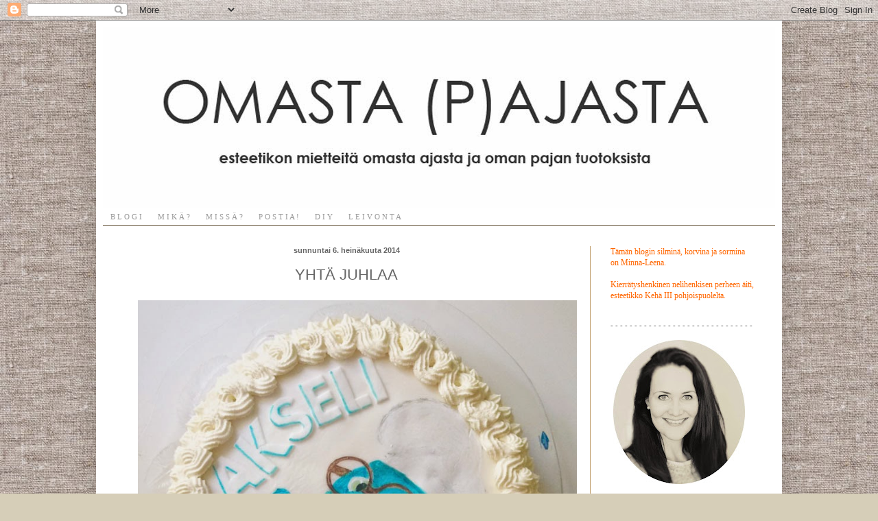

--- FILE ---
content_type: text/html; charset=UTF-8
request_url: https://omastapajasta.blogspot.com/2014/07/yhta-juhlaa.html
body_size: 17264
content:
<!DOCTYPE html>
<html class='v2' dir='ltr' lang='fi'>
<head>
<link href='https://www.blogger.com/static/v1/widgets/335934321-css_bundle_v2.css' rel='stylesheet' type='text/css'/>
<meta content='width=1100' name='viewport'/>
<meta content='text/html; charset=UTF-8' http-equiv='Content-Type'/>
<meta content='blogger' name='generator'/>
<link href='https://omastapajasta.blogspot.com/favicon.ico' rel='icon' type='image/x-icon'/>
<link href='http://omastapajasta.blogspot.com/2014/07/yhta-juhlaa.html' rel='canonical'/>
<link rel="alternate" type="application/atom+xml" title="OMASTA (P)AJASTA - Atom" href="https://omastapajasta.blogspot.com/feeds/posts/default" />
<link rel="alternate" type="application/rss+xml" title="OMASTA (P)AJASTA - RSS" href="https://omastapajasta.blogspot.com/feeds/posts/default?alt=rss" />
<link rel="service.post" type="application/atom+xml" title="OMASTA (P)AJASTA - Atom" href="https://www.blogger.com/feeds/1521509617606147796/posts/default" />

<link rel="alternate" type="application/atom+xml" title="OMASTA (P)AJASTA - Atom" href="https://omastapajasta.blogspot.com/feeds/8771169703229726894/comments/default" />
<!--Can't find substitution for tag [blog.ieCssRetrofitLinks]-->
<link href='https://blogger.googleusercontent.com/img/b/R29vZ2xl/AVvXsEgPPNO_S7aOlZq8j1JLYi_q9x4gkFLt8mFmd7EfXiWmJlVnu3sG_TscbbZIKiOMopQ2P_WXbzi_ZKfBcj9ILov-HK7AL7HYgJdbkmDOaQZ5x9GkZlq_FPEd7sbp4k4XenMLCcPw-q3LTVw/s1600/smurffscake.jpg' rel='image_src'/>
<meta content='http://omastapajasta.blogspot.com/2014/07/yhta-juhlaa.html' property='og:url'/>
<meta content='YHTÄ JUHLAA' property='og:title'/>
<meta content='           Meillä on ihanan kiireinen viikonloppu.     Eilen juhlimme sisarenpoikaa sekä omaa tytärtämme, yhteissynttärit ovat aika kätevät....' property='og:description'/>
<meta content='https://blogger.googleusercontent.com/img/b/R29vZ2xl/AVvXsEgPPNO_S7aOlZq8j1JLYi_q9x4gkFLt8mFmd7EfXiWmJlVnu3sG_TscbbZIKiOMopQ2P_WXbzi_ZKfBcj9ILov-HK7AL7HYgJdbkmDOaQZ5x9GkZlq_FPEd7sbp4k4XenMLCcPw-q3LTVw/w1200-h630-p-k-no-nu/smurffscake.jpg' property='og:image'/>
<title>OMASTA (P)AJASTA: YHTÄ JUHLAA</title>
<style id='page-skin-1' type='text/css'><!--
/*
-----------------------------------------------
Blogger Template Style
Name:     Simple
Designer: Blogger
URL:      www.blogger.com
----------------------------------------------- */
/* Content
----------------------------------------------- */
body {
font: normal normal 12px Georgia, Utopia, 'Palatino Linotype', Palatino, serif;
color: #666666;
background: #d6ceb8 url(//4.bp.blogspot.com/-Q6W7a5d4rxE/Uchb2Bvd5lI/AAAAAAAAGeA/txC479JH8Gc/s0/pella.jpg) repeat scroll top left;
padding: 0 40px 40px 40px;
}
html body .region-inner {
min-width: 0;
max-width: 100%;
width: auto;
}
h2 {
font-size: 22px;
}
a:link {
text-decoration:none;
color: #bd9864;
}
a:visited {
text-decoration:none;
color: #ff6e00;
}
a:hover {
text-decoration:underline;
color: #882222;
}
.body-fauxcolumn-outer .fauxcolumn-inner {
background: transparent none repeat scroll top left;
_background-image: none;
}
.body-fauxcolumn-outer .cap-top {
position: absolute;
z-index: 1;
height: 400px;
width: 100%;
}
.body-fauxcolumn-outer .cap-top .cap-left {
width: 100%;
background: transparent none repeat-x scroll top left;
_background-image: none;
}
.content-outer {
-moz-box-shadow: 0 0 40px rgba(0, 0, 0, .15);
-webkit-box-shadow: 0 0 5px rgba(0, 0, 0, .15);
-goog-ms-box-shadow: 0 0 10px #333333;
box-shadow: 0 0 40px rgba(0, 0, 0, .15);
margin-bottom: 1px;
}
.content-inner {
padding: 10px 10px;
}
.content-inner {
background-color: #ffffff;
}
/* Header
----------------------------------------------- */
.header-outer {
background: transparent url(//www.blogblog.com/1kt/simple/gradients_deep.png) repeat-x scroll 0 -400px;
_background-image: none;
}
.Header h1 {
font: normal normal 70px 'Trebuchet MS', Trebuchet, sans-serif;;
color: #bd9864;
text-shadow: -1px -1px 1px rgba(0, 0, 0, .2);
}
.Header h1 a {
color: #bd9864;
}
.Header .description {
font-size: 140%;
color: #ffffff;
}
.header-inner .Header .titlewrapper {
padding: 22px 30px;
}
.header-inner .Header .descriptionwrapper {
padding: 0 30px;
}
/* Tabs
----------------------------------------------- */
.tabs-inner .section:first-child {
border-top: 0 solid #5e4c32;
}
.tabs-inner .section:first-child ul {
margin-top: -0;
border-top: 0 solid #5e4c32;
border-left: 0 solid #5e4c32;
border-right: 0 solid #5e4c32;
}
.tabs-inner .widget ul {
background: transparent none repeat-x scroll 0 -800px;
_background-image: none;
border-bottom: 1px solid #5e4c32;
margin-top: 1px;
margin-left: -30px;
margin-right: -30px;
}
.tabs-inner .widget li a {
display: inline-block;
padding: .6em 1em;
font: normal normal 11px Georgia, Utopia, 'Palatino Linotype', Palatino, serif;
color: #999999;
border-left: 1px solid #ffffff;
border-right: 0 solid #5e4c32;
}
.tabs-inner .widget li:first-child a {
border-left: none;
}
.tabs-inner .widget li.selected a, .tabs-inner .widget li a:hover {
color: #f47e00;
background-color: #f4ece4;
text-decoration: none;
}
/* Columns
----------------------------------------------- */
.main-outer {
border-top: 0 solid #bd9864;
}
.fauxcolumn-left-outer .fauxcolumn-inner {
border-right: 1px solid #bd9864;
}
.fauxcolumn-right-outer .fauxcolumn-inner {
border-left: 1px solid #bd9864;
}
/* Headings
----------------------------------------------- */
div.widget > h2,
div.widget h2.title {
margin: 0 0 1em 0;
font: normal bold 11px Arial, Tahoma, Helvetica, FreeSans, sans-serif;
color: #666666;
}
/* Widgets
----------------------------------------------- */
.widget .zippy {
color: #ff6e00;
text-shadow: 2px 2px 1px rgba(0, 0, 0, .1);
}
.widget .popular-posts ul {
list-style: none;
}
/* Posts
----------------------------------------------- */
h2.date-header {
font: normal bold 11px Arial, Tahoma, Helvetica, FreeSans, sans-serif;
}
.date-header span {
background-color: transparent;
color: #666666;
padding: inherit;
letter-spacing: inherit;
margin: inherit;
}
.main-inner {
padding-top: 30px;
padding-bottom: 30px;
}
.main-inner .column-center-inner {
padding: 0 15px;
}
.main-inner .column-center-inner .section {
margin: 0 15px;
}
.post {
margin: 0 0 25px 0;
}
h3.post-title, .comments h4 {
font: normal normal 22px 'Trebuchet MS', Trebuchet, sans-serif;
margin: .75em 0 0;
}
.post-body {
font-size: 110%;
line-height: 1.4;
position: relative;
}
.post-body img, .post-body .tr-caption-container, .Profile img, .Image img,
.BlogList .item-thumbnail img {
padding: 4px;
background: #ffffff;
border: 1px solid #ffffff;
-moz-box-shadow: 1px 1px 5px rgba(0, 0, 0, .1);
-webkit-box-shadow: 1px 1px 5px rgba(0, 0, 0, .1);
box-shadow: 1px 1px 5px rgba(0, 0, 0, .1);
}
.post-body img, .post-body .tr-caption-container {
padding: 8px;
}
.post-body .tr-caption-container {
color: #444444;
}
.post-body .tr-caption-container img {
padding: 0;
background: transparent;
border: none;
-moz-box-shadow: 0 0 0 rgba(0, 0, 0, .1);
-webkit-box-shadow: 0 0 0 rgba(0, 0, 0, .1);
box-shadow: 0 0 0 rgba(0, 0, 0, .1);
}
.post-header {
margin: 0 0 1.5em;
line-height: 1.6;
font-size: 90%;
}
.post-footer {
margin: 20px -2px 0;
padding: 5px 10px;
color: #bd9864;
background-color: #ffffff;
border-bottom: 1px solid #f48806;
line-height: 1.6;
font-size: 90%;
}
#comments .comment-author {
padding-top: 1.5em;
border-top: 1px solid #bd9864;
background-position: 0 1.5em;
}
#comments .comment-author:first-child {
padding-top: 0;
border-top: none;
}
.avatar-image-container {
margin: .2em 0 0;
}
#comments .avatar-image-container img {
border: 1px solid #ffffff;
}
/* Comments
----------------------------------------------- */
.comments .comments-content .icon.blog-author {
background-repeat: no-repeat;
background-image: url([data-uri]);
}
.comments .comments-content .loadmore a {
border-top: 1px solid #ff6e00;
border-bottom: 1px solid #ff6e00;
}
.comments .comment-thread.inline-thread {
background-color: #ffffff;
}
.comments .continue {
border-top: 2px solid #ff6e00;
}
/* Accents
---------------------------------------------- */
.section-columns td.columns-cell {
border-left: 1px solid #bd9864;
}
.blog-pager {
background: transparent none no-repeat scroll top center;
}
.blog-pager-older-link, .home-link,
.blog-pager-newer-link {
background-color: #ffffff;
padding: 5px;
}
.footer-outer {
border-top: 0 dashed #bbbbbb;
}
/* Mobile
----------------------------------------------- */
body.mobile  {
background-size: auto;
}
.mobile .body-fauxcolumn-outer {
background: transparent none repeat scroll top left;
}
.mobile .body-fauxcolumn-outer .cap-top {
background-size: 100% auto;
}
.mobile .content-outer {
-webkit-box-shadow: 0 0 3px rgba(0, 0, 0, .15);
box-shadow: 0 0 3px rgba(0, 0, 0, .15);
}
.mobile .tabs-inner .widget ul {
margin-left: 0;
margin-right: 0;
}
.mobile .post {
margin: 0;
}
.mobile .main-inner .column-center-inner .section {
margin: 0;
}
.mobile .date-header span {
padding: 0.1em 10px;
margin: 0 -10px;
}
.mobile h3.post-title {
margin: 0;
}
.mobile .blog-pager {
background: transparent none no-repeat scroll top center;
}
.mobile .footer-outer {
border-top: none;
}
.mobile .main-inner, .mobile .footer-inner {
background-color: #ffffff;
}
.mobile-index-contents {
color: #666666;
}
.mobile-link-button {
background-color: #bd9864;
}
.mobile-link-button a:link, .mobile-link-button a:visited {
color: #882222;
}
.mobile .tabs-inner .section:first-child {
border-top: none;
}
.mobile .tabs-inner .PageList .widget-content {
background-color: #f4ece4;
color: #f47e00;
border-top: 1px solid #5e4c32;
border-bottom: 1px solid #5e4c32;
}
.mobile .tabs-inner .PageList .widget-content .pagelist-arrow {
border-left: 1px solid #5e4c32;
}
.date-header {
text-align:center;
}
h3.post-title{
text-align:center;
}
.post-body img, .post-body .tr-caption-container, .Profile img,
.Image img, .BlogList .item-thumbnail img {
border: 0px;
-moz-box-shadow: 0px 0px 0px rgba(0, 0, 0, .0);
-webkit-box-shadow: 0px 0px 0px rgba(0, 0, 0, .0);
box-shadow: 0px 0px 0px rgba(0, 0, 0, .0);
border-radius: 0px 0px 0px 0px;
background: none;
}
--></style>
<style id='template-skin-1' type='text/css'><!--
body {
min-width: 1000px;
}
.content-outer, .content-fauxcolumn-outer, .region-inner {
min-width: 1000px;
max-width: 1000px;
_width: 1000px;
}
.main-inner .columns {
padding-left: 0px;
padding-right: 270px;
}
.main-inner .fauxcolumn-center-outer {
left: 0px;
right: 270px;
/* IE6 does not respect left and right together */
_width: expression(this.parentNode.offsetWidth -
parseInt("0px") -
parseInt("270px") + 'px');
}
.main-inner .fauxcolumn-left-outer {
width: 0px;
}
.main-inner .fauxcolumn-right-outer {
width: 270px;
}
.main-inner .column-left-outer {
width: 0px;
right: 100%;
margin-left: -0px;
}
.main-inner .column-right-outer {
width: 270px;
margin-right: -270px;
}
#layout {
min-width: 0;
}
#layout .content-outer {
min-width: 0;
width: 800px;
}
#layout .region-inner {
min-width: 0;
width: auto;
}
body#layout div.add_widget {
padding: 8px;
}
body#layout div.add_widget a {
margin-left: 32px;
}
--></style>
<style>
    body {background-image:url(\/\/4.bp.blogspot.com\/-Q6W7a5d4rxE\/Uchb2Bvd5lI\/AAAAAAAAGeA\/txC479JH8Gc\/s0\/pella.jpg);}
    
@media (max-width: 200px) { body {background-image:url(\/\/4.bp.blogspot.com\/-Q6W7a5d4rxE\/Uchb2Bvd5lI\/AAAAAAAAGeA\/txC479JH8Gc\/w200\/pella.jpg);}}
@media (max-width: 400px) and (min-width: 201px) { body {background-image:url(\/\/4.bp.blogspot.com\/-Q6W7a5d4rxE\/Uchb2Bvd5lI\/AAAAAAAAGeA\/txC479JH8Gc\/w400\/pella.jpg);}}
@media (max-width: 800px) and (min-width: 401px) { body {background-image:url(\/\/4.bp.blogspot.com\/-Q6W7a5d4rxE\/Uchb2Bvd5lI\/AAAAAAAAGeA\/txC479JH8Gc\/w800\/pella.jpg);}}
@media (max-width: 1200px) and (min-width: 801px) { body {background-image:url(\/\/4.bp.blogspot.com\/-Q6W7a5d4rxE\/Uchb2Bvd5lI\/AAAAAAAAGeA\/txC479JH8Gc\/w1200\/pella.jpg);}}
/* Last tag covers anything over one higher than the previous max-size cap. */
@media (min-width: 1201px) { body {background-image:url(\/\/4.bp.blogspot.com\/-Q6W7a5d4rxE\/Uchb2Bvd5lI\/AAAAAAAAGeA\/txC479JH8Gc\/w1600\/pella.jpg);}}
  </style>
<link href='https://www.blogger.com/dyn-css/authorization.css?targetBlogID=1521509617606147796&amp;zx=153bb7e0-de4c-451c-9a2d-6e218194eb5b' media='none' onload='if(media!=&#39;all&#39;)media=&#39;all&#39;' rel='stylesheet'/><noscript><link href='https://www.blogger.com/dyn-css/authorization.css?targetBlogID=1521509617606147796&amp;zx=153bb7e0-de4c-451c-9a2d-6e218194eb5b' rel='stylesheet'/></noscript>
<meta name='google-adsense-platform-account' content='ca-host-pub-1556223355139109'/>
<meta name='google-adsense-platform-domain' content='blogspot.com'/>

</head>
<body class='loading variant-deep'>
<div class='navbar section' id='navbar' name='Navigointipalkki'><div class='widget Navbar' data-version='1' id='Navbar1'><script type="text/javascript">
    function setAttributeOnload(object, attribute, val) {
      if(window.addEventListener) {
        window.addEventListener('load',
          function(){ object[attribute] = val; }, false);
      } else {
        window.attachEvent('onload', function(){ object[attribute] = val; });
      }
    }
  </script>
<div id="navbar-iframe-container"></div>
<script type="text/javascript" src="https://apis.google.com/js/platform.js"></script>
<script type="text/javascript">
      gapi.load("gapi.iframes:gapi.iframes.style.bubble", function() {
        if (gapi.iframes && gapi.iframes.getContext) {
          gapi.iframes.getContext().openChild({
              url: 'https://www.blogger.com/navbar/1521509617606147796?po\x3d8771169703229726894\x26origin\x3dhttps://omastapajasta.blogspot.com',
              where: document.getElementById("navbar-iframe-container"),
              id: "navbar-iframe"
          });
        }
      });
    </script><script type="text/javascript">
(function() {
var script = document.createElement('script');
script.type = 'text/javascript';
script.src = '//pagead2.googlesyndication.com/pagead/js/google_top_exp.js';
var head = document.getElementsByTagName('head')[0];
if (head) {
head.appendChild(script);
}})();
</script>
</div></div>
<div class='body-fauxcolumns'>
<div class='fauxcolumn-outer body-fauxcolumn-outer'>
<div class='cap-top'>
<div class='cap-left'></div>
<div class='cap-right'></div>
</div>
<div class='fauxborder-left'>
<div class='fauxborder-right'></div>
<div class='fauxcolumn-inner'>
</div>
</div>
<div class='cap-bottom'>
<div class='cap-left'></div>
<div class='cap-right'></div>
</div>
</div>
</div>
<div class='content'>
<div class='content-fauxcolumns'>
<div class='fauxcolumn-outer content-fauxcolumn-outer'>
<div class='cap-top'>
<div class='cap-left'></div>
<div class='cap-right'></div>
</div>
<div class='fauxborder-left'>
<div class='fauxborder-right'></div>
<div class='fauxcolumn-inner'>
</div>
</div>
<div class='cap-bottom'>
<div class='cap-left'></div>
<div class='cap-right'></div>
</div>
</div>
</div>
<div class='content-outer'>
<div class='content-cap-top cap-top'>
<div class='cap-left'></div>
<div class='cap-right'></div>
</div>
<div class='fauxborder-left content-fauxborder-left'>
<div class='fauxborder-right content-fauxborder-right'></div>
<div class='content-inner'>
<header>
<div class='header-outer'>
<div class='header-cap-top cap-top'>
<div class='cap-left'></div>
<div class='cap-right'></div>
</div>
<div class='fauxborder-left header-fauxborder-left'>
<div class='fauxborder-right header-fauxborder-right'></div>
<div class='region-inner header-inner'>
<div class='header section' id='header' name='Otsikko'><div class='widget Header' data-version='1' id='Header1'>
<div id='header-inner'>
<a href='https://omastapajasta.blogspot.com/' style='display: block'>
<img alt='OMASTA (P)AJASTA' height='263px; ' id='Header1_headerimg' src='https://blogger.googleusercontent.com/img/b/R29vZ2xl/AVvXsEgJckVEWVnEeV3G5-Ql_RjZ4i1jzwK5ailsUFkA2PtH-HkL2zF2Sf7tFroKoh2J_jz7PR2ScAXYUN29LmS3DMmSDQw0B0-Ci-e-eOPWIwB9q2PZzw-qf-WFLBFcIwCJB5aznYQpq_wv7xA/s980/op-otsikkopalkki.jpg' style='display: block' width='980px; '/>
</a>
</div>
</div></div>
</div>
</div>
<div class='header-cap-bottom cap-bottom'>
<div class='cap-left'></div>
<div class='cap-right'></div>
</div>
</div>
</header>
<div class='tabs-outer'>
<div class='tabs-cap-top cap-top'>
<div class='cap-left'></div>
<div class='cap-right'></div>
</div>
<div class='fauxborder-left tabs-fauxborder-left'>
<div class='fauxborder-right tabs-fauxborder-right'></div>
<div class='region-inner tabs-inner'>
<div class='tabs section' id='crosscol' name='Kaikki sarakkeet'><div class='widget PageList' data-version='1' id='PageList1'>
<h2>Sivut</h2>
<div class='widget-content'>
<ul>
<li>
<a href='https://omastapajasta.blogspot.com/'>B L O G I </a>
</li>
<li>
<a href='https://omastapajasta.blogspot.com/p/m-i-k.html'>M I K Ä ?</a>
</li>
<li>
<a href='https://omastapajasta.blogspot.com/p/seuraa-taalla.html'>M I S S Ä ?</a>
</li>
<li>
<a href='https://omastapajasta.blogspot.com/p/k-r-n-s-s-i.html'>P O S T I A !</a>
</li>
<li>
<a href='https://omastapajasta.blogspot.com/p/d-i-y.html'>D I Y</a>
</li>
<li>
<a href='https://omastapajasta.blogspot.com/p/l-e-i-v-o-n-t-a.html'>L E I V O N T A</a>
</li>
</ul>
<div class='clear'></div>
</div>
</div></div>
<div class='tabs no-items section' id='crosscol-overflow' name='Cross-Column 2'></div>
</div>
</div>
<div class='tabs-cap-bottom cap-bottom'>
<div class='cap-left'></div>
<div class='cap-right'></div>
</div>
</div>
<div class='main-outer'>
<div class='main-cap-top cap-top'>
<div class='cap-left'></div>
<div class='cap-right'></div>
</div>
<div class='fauxborder-left main-fauxborder-left'>
<div class='fauxborder-right main-fauxborder-right'></div>
<div class='region-inner main-inner'>
<div class='columns fauxcolumns'>
<div class='fauxcolumn-outer fauxcolumn-center-outer'>
<div class='cap-top'>
<div class='cap-left'></div>
<div class='cap-right'></div>
</div>
<div class='fauxborder-left'>
<div class='fauxborder-right'></div>
<div class='fauxcolumn-inner'>
</div>
</div>
<div class='cap-bottom'>
<div class='cap-left'></div>
<div class='cap-right'></div>
</div>
</div>
<div class='fauxcolumn-outer fauxcolumn-left-outer'>
<div class='cap-top'>
<div class='cap-left'></div>
<div class='cap-right'></div>
</div>
<div class='fauxborder-left'>
<div class='fauxborder-right'></div>
<div class='fauxcolumn-inner'>
</div>
</div>
<div class='cap-bottom'>
<div class='cap-left'></div>
<div class='cap-right'></div>
</div>
</div>
<div class='fauxcolumn-outer fauxcolumn-right-outer'>
<div class='cap-top'>
<div class='cap-left'></div>
<div class='cap-right'></div>
</div>
<div class='fauxborder-left'>
<div class='fauxborder-right'></div>
<div class='fauxcolumn-inner'>
</div>
</div>
<div class='cap-bottom'>
<div class='cap-left'></div>
<div class='cap-right'></div>
</div>
</div>
<!-- corrects IE6 width calculation -->
<div class='columns-inner'>
<div class='column-center-outer'>
<div class='column-center-inner'>
<div class='main section' id='main' name='Ensisijainen'><div class='widget Blog' data-version='1' id='Blog1'>
<div class='blog-posts hfeed'>

          <div class="date-outer">
        
<h2 class='date-header'><span>sunnuntai 6. heinäkuuta 2014</span></h2>

          <div class="date-posts">
        
<div class='post-outer'>
<div class='post hentry uncustomized-post-template' itemprop='blogPost' itemscope='itemscope' itemtype='http://schema.org/BlogPosting'>
<meta content='https://blogger.googleusercontent.com/img/b/R29vZ2xl/AVvXsEgPPNO_S7aOlZq8j1JLYi_q9x4gkFLt8mFmd7EfXiWmJlVnu3sG_TscbbZIKiOMopQ2P_WXbzi_ZKfBcj9ILov-HK7AL7HYgJdbkmDOaQZ5x9GkZlq_FPEd7sbp4k4XenMLCcPw-q3LTVw/s1600/smurffscake.jpg' itemprop='image_url'/>
<meta content='1521509617606147796' itemprop='blogId'/>
<meta content='8771169703229726894' itemprop='postId'/>
<a name='8771169703229726894'></a>
<h3 class='post-title entry-title' itemprop='name'>
YHTÄ JUHLAA
</h3>
<div class='post-header'>
<div class='post-header-line-1'></div>
</div>
<div class='post-body entry-content' id='post-body-8771169703229726894' itemprop='description articleBody'>
<div class="separator" style="clear: both; text-align: center;">
</div>
<div class="separator" style="clear: both; text-align: center;">
</div>
<div class="separator" style="clear: both; text-align: center;">
</div>
<div class="separator" style="clear: both; text-align: center;">
<a href="https://blogger.googleusercontent.com/img/b/R29vZ2xl/AVvXsEgPPNO_S7aOlZq8j1JLYi_q9x4gkFLt8mFmd7EfXiWmJlVnu3sG_TscbbZIKiOMopQ2P_WXbzi_ZKfBcj9ILov-HK7AL7HYgJdbkmDOaQZ5x9GkZlq_FPEd7sbp4k4XenMLCcPw-q3LTVw/s1600/smurffscake.jpg" imageanchor="1" style="margin-left: 1em; margin-right: 1em;"><img border="0" height="580" src="https://blogger.googleusercontent.com/img/b/R29vZ2xl/AVvXsEgPPNO_S7aOlZq8j1JLYi_q9x4gkFLt8mFmd7EfXiWmJlVnu3sG_TscbbZIKiOMopQ2P_WXbzi_ZKfBcj9ILov-HK7AL7HYgJdbkmDOaQZ5x9GkZlq_FPEd7sbp4k4XenMLCcPw-q3LTVw/s1600/smurffscake.jpg" width="640" /></a></div>
<br />
<br />
<div style="text-align: center;">
Meillä on ihanan kiireinen viikonloppu.</div>
<div style="text-align: center;">
<br /></div>
<div style="text-align: center;">
Eilen juhlimme sisarenpoikaa sekä omaa tytärtämme, yhteissynttärit ovat aika kätevät.</div>
<div style="text-align: center;">
Tunteja vierähti niin keittiössä leipoen kuin juhlien järjestelyissäkin.&nbsp;</div>
<div style="text-align: center;">
Kummallekin päivänsankarille piti saada tehtyä omat kakkunsa.&nbsp;</div>
<div style="text-align: center;">
Siskonpoika halusi Smurffikakun (kuva yllä) ja meidän neiti vähän&nbsp;</div>
<div style="text-align: center;">
tyttömäisemmän ruusuineen ja kuulokkeineen (kuva alla).</div>
<div style="text-align: center;">
<br /></div>
<div style="text-align: center;">
Neiti kertoi, että sai koko elämänsä parhaimmat lahjat tänä vuonna!</div>
<div style="text-align: center;">
Iloa on siis riittänyt. </div>
<div style="text-align: center;">
<br /></div>
<div style="text-align: center;">
Tänään menemme juhlimaan kahta söpöäkin söpömpää 5-vuotiasta kaksostyttöä.</div>
<div style="text-align: center;">
Nyt ei tarvitse itse hääriä keittiössä vaan saa vain nauttia toisten seurasta ja auringonpaisteesta. </div>
<div style="text-align: center;">
<br /></div>
<div style="text-align: center;">
Elämä on yhtä juhlaa. </div>
<div style="text-align: center;">
<br /></div>
<div class="separator" style="clear: both; text-align: center;">
<a href="https://blogger.googleusercontent.com/img/b/R29vZ2xl/AVvXsEgFfUOjNhW05F0lbZOxa_vbupwNXXc5zxIw-vUbV2RiTr1iCgcoJOJPJ4fTOQHCVQp_lsSsK-jdehYxOqfHSogqOXeTNT16HagSAWBihUietKhaPqrp11CgS7KVVefooOrY-ErNaJcNSlI/s1600/lovekakku.jpg" imageanchor="1" style="margin-left: 1em; margin-right: 1em;"><img border="0" height="580" src="https://blogger.googleusercontent.com/img/b/R29vZ2xl/AVvXsEgFfUOjNhW05F0lbZOxa_vbupwNXXc5zxIw-vUbV2RiTr1iCgcoJOJPJ4fTOQHCVQp_lsSsK-jdehYxOqfHSogqOXeTNT16HagSAWBihUietKhaPqrp11CgS7KVVefooOrY-ErNaJcNSlI/s1600/lovekakku.jpg" width="640" /></a></div>
<div style="text-align: center;">
<br /></div>
<div style="text-align: center;">
<br /></div>
<div style="text-align: center;">
<br /></div>
<br />
<div style='clear: both;'></div>
</div>
<div class='post-footer'>
<div class='post-footer-line post-footer-line-1'>
<span class='post-author vcard'>
</span>
<span class='post-timestamp'>
</span>
<span class='post-comment-link'>
</span>
<span class='post-icons'>
<span class='item-control blog-admin pid-444462321'>
<a href='https://www.blogger.com/post-edit.g?blogID=1521509617606147796&postID=8771169703229726894&from=pencil' title='Muokkaa tekstiä'>
<img alt='' class='icon-action' height='18' src='https://resources.blogblog.com/img/icon18_edit_allbkg.gif' width='18'/>
</a>
</span>
</span>
<div class='post-share-buttons goog-inline-block'>
<a class='goog-inline-block share-button sb-email' href='https://www.blogger.com/share-post.g?blogID=1521509617606147796&postID=8771169703229726894&target=email' target='_blank' title='Kohteen lähettäminen sähköpostitse'><span class='share-button-link-text'>Kohteen lähettäminen sähköpostitse</span></a><a class='goog-inline-block share-button sb-blog' href='https://www.blogger.com/share-post.g?blogID=1521509617606147796&postID=8771169703229726894&target=blog' onclick='window.open(this.href, "_blank", "height=270,width=475"); return false;' target='_blank' title='Bloggaa tästä!'><span class='share-button-link-text'>Bloggaa tästä!</span></a><a class='goog-inline-block share-button sb-twitter' href='https://www.blogger.com/share-post.g?blogID=1521509617606147796&postID=8771169703229726894&target=twitter' target='_blank' title='Jaa X:ssä'><span class='share-button-link-text'>Jaa X:ssä</span></a><a class='goog-inline-block share-button sb-facebook' href='https://www.blogger.com/share-post.g?blogID=1521509617606147796&postID=8771169703229726894&target=facebook' onclick='window.open(this.href, "_blank", "height=430,width=640"); return false;' target='_blank' title='Jaa Facebookiin'><span class='share-button-link-text'>Jaa Facebookiin</span></a><a class='goog-inline-block share-button sb-pinterest' href='https://www.blogger.com/share-post.g?blogID=1521509617606147796&postID=8771169703229726894&target=pinterest' target='_blank' title='Jaa Pinterestiin'><span class='share-button-link-text'>Jaa Pinterestiin</span></a>
</div>
</div>
<div class='post-footer-line post-footer-line-2'>
<span class='post-labels'>
Tunnisteet:
<a href='https://omastapajasta.blogspot.com/search/label/kakkuja' rel='tag'>kakkuja</a>,
<a href='https://omastapajasta.blogspot.com/search/label/lifestyle' rel='tag'>lifestyle</a>
</span>
</div>
<div class='post-footer-line post-footer-line-3'>
<span class='post-location'>
</span>
</div>
</div>
</div>
<div class='comments' id='comments'>
<a name='comments'></a>
<h4>Ei kommentteja:</h4>
<div id='Blog1_comments-block-wrapper'>
<dl class='avatar-comment-indent' id='comments-block'>
</dl>
</div>
<p class='comment-footer'>
<div class='comment-form'>
<a name='comment-form'></a>
<h4 id='comment-post-message'>Lähetä kommentti</h4>
<p>
</p>
<a href='https://www.blogger.com/comment/frame/1521509617606147796?po=8771169703229726894&hl=fi&saa=85391&origin=https://omastapajasta.blogspot.com' id='comment-editor-src'></a>
<iframe allowtransparency='true' class='blogger-iframe-colorize blogger-comment-from-post' frameborder='0' height='410px' id='comment-editor' name='comment-editor' src='' width='100%'></iframe>
<script src='https://www.blogger.com/static/v1/jsbin/2830521187-comment_from_post_iframe.js' type='text/javascript'></script>
<script type='text/javascript'>
      BLOG_CMT_createIframe('https://www.blogger.com/rpc_relay.html');
    </script>
</div>
</p>
</div>
</div>

        </div></div>
      
</div>
<div class='blog-pager' id='blog-pager'>
<span id='blog-pager-newer-link'>
<a class='blog-pager-newer-link' href='https://omastapajasta.blogspot.com/2014/07/j-a-t-e-l-o-k-k-k-u.html' id='Blog1_blog-pager-newer-link' title='Uudempi teksti'>Uudempi teksti</a>
</span>
<span id='blog-pager-older-link'>
<a class='blog-pager-older-link' href='https://omastapajasta.blogspot.com/2014/06/l-i-n-e-i-l-l-a.html' id='Blog1_blog-pager-older-link' title='Vanhempi viesti'>Vanhempi viesti</a>
</span>
<a class='home-link' href='https://omastapajasta.blogspot.com/'>Etusivu</a>
</div>
<div class='clear'></div>
<div class='post-feeds'>
<div class='feed-links'>
Tilaa:
<a class='feed-link' href='https://omastapajasta.blogspot.com/feeds/8771169703229726894/comments/default' target='_blank' type='application/atom+xml'>Lähetä kommentteja (Atom)</a>
</div>
</div>
</div></div>
</div>
</div>
<div class='column-left-outer'>
<div class='column-left-inner'>
<aside>
</aside>
</div>
</div>
<div class='column-right-outer'>
<div class='column-right-inner'>
<aside>
<div class='sidebar section' id='sidebar-right-1'><div class='widget Text' data-version='1' id='Text1'>
<div class='widget-content'>
<span style="color:#ff6600;"> Tämän blogin silminä, korvina ja sormina on Minna-Leena. <br /><br />Kierrätyshenkinen nelihenkisen perheen äiti, esteetikko Kehä III pohjoispuolelta.</span><br />
</div>
<div class='clear'></div>
</div><div class='widget Image' data-version='1' id='Image4'>
<h2>- - - - - - - - - - - - - - - - - - - - - - - - - - - - - -</h2>
<div class='widget-content'>
<img alt='- - - - - - - - - - - - - - - - - - - - - - - - - - - - - -' height='210' id='Image4_img' src='https://blogger.googleusercontent.com/img/b/R29vZ2xl/AVvXsEgE2MnKjQVOqD-0gMh_zuaQoZvUZxXzBGIbrK2hMolZFBWvlkHb4RToI8MCR2WM467sVElcI4FPgED7J5gMeGdT-AZdhvV5i3cHGGlILITpZeZrfF3lyXCe5gVadT8e96GwFNWLdLfoxfc/s210/minna-leena1.jpg' width='192'/>
<br/>
</div>
<div class='clear'></div>
</div><div class='widget Text' data-version='1' id='Text3'>
<div class='widget-content'>
- - - - - - - - - - - - - - - - - - - - - - - - - - - -<br /><a href="https://www.facebook.com/pages/Omasta-pajasta/572926349393971?ref=hl">FACEBOOK</a><br />- - - - - - - - - - - - - - - - - - - - - - - - - - - - <br /><a href="http://www.bloglovin.com/blog/2406009">BLOGLOVIN</a><br />- - - - - - - - - - - - - - - - - - - - - - - - - - - - <br /><a href="http://www.blogilista.fi/blogi/omasta-p-ajasta/57074">BLOGILISTA</a><br />- - - - - - - - - - - - - - - - - - - - - - - - - - - - <br /><br /><br />
</div>
<div class='clear'></div>
</div><div class='widget HTML' data-version='1' id='HTML5'>
<div class='widget-content'>
<script src="//api.indiedays.com/sidebar-160.php?name=omastapajasta.blogspot.com"></script>
</div>
<div class='clear'></div>
</div><div class='widget HTML' data-version='1' id='HTML1'>
<h2 class='title'>OMASTA (P)AJASTA @ Instagram</h2>
<div class='widget-content'>
<!-- SnapWidget -->
<iframe src="http://snapwidget.com/sl/?u=bWltbWFtYXJ0aWthaW5lbnxpbnwxMDB8M3wzfHx5ZXN8MjB8ZmFkZU91dHxvblN0YXJ0fHllc3xubw==&ve=190415" title="Instagram Widget" class="snapwidget-widget" allowtransparency="true" frameborder="0" scrolling="no" style="border:none; overflow:hidden; width:130px; height:130px"></iframe>
</div>
<div class='clear'></div>
</div><div class='widget Image' data-version='1' id='Image1'>
<h2>.</h2>
<div class='widget-content'>
<a href='http://www.styleroom.fi/users/Minna-Leena'>
<img alt='.' height='70' id='Image1_img' src='https://blogger.googleusercontent.com/img/b/R29vZ2xl/AVvXsEi4vdoNMsFSGPGR6XlVvVOXu3o5Vt7yA27Mn4vHgl3sE1BesHAmP9BeMglqHJDS7zKirEff9GTkGlSMp8ouRmghe2Gqn_3oMpdTYdTDknSNbNIFzog4NFtsBxo837yZijcYp8n8_ztkqh8/s1600/styleroom.jpg' width='210'/>
</a>
<br/>
</div>
<div class='clear'></div>
</div><div class='widget HTML' data-version='1' id='HTML3'>
<div class='widget-content'>
<a title="Etsi reseptejä Etsiresepti.fi" href="http://www.etsiresepti.fi/" id="hr-JAff4"><img src="https://lh3.googleusercontent.com/blogger_img_proxy/AEn0k_s0z7G612yb7kss0iU3ZQhmL3LyAl0MQJRo51S3ocVzrP6GRlx607Ae9V8fNR5Uw_fZscRSBnKfD5oqp7UCcGneH6eqU1R-IoiijUNL_tt5fi8orlxkOPZT12pShaDVNLFEpuclbYvh-CEKCA=s0-d" alt="Ruokablogilistan kärjessä" border="0"></a><script type="text/javascript"><!--
var hr_currentTime = new Date();var hr_timestamp = Date.parse(hr_currentTime.getMonth() + 1 + "/" + hr_currentTime.getDate() + "/" + hr_currentTime.getFullYear()) / 1000;document.write('<scr'+'ipt type="text/javascript" src="http://widget.etsiresepti.fi/blogcounter.js?blog_id=JAff4&timestamp=' + hr_timestamp +'"></scr'+'ipt>');
// --></script>
</div>
<div class='clear'></div>
</div><div class='widget Text' data-version='1' id='Text8'>
<div class='widget-content'>
<a href="http://www.blogit.fi/blogi/omasta+pajasta/seuraa" target="_blank"><img src="https://lh3.googleusercontent.com/blogger_img_proxy/AEn0k_vHQCV-OvR8PmiPMGYyihngsCbnEbHTq1LzIfiSamSwPEPqn5tkrOoch_bItTtNNQcmI_4eZ4gejULO2zLQHLdgRWtuPHlN24Y=s0-d" border="0" /></a>
</div>
<div class='clear'></div>
</div><div class='widget Text' data-version='1' id='Text4'>
<h2 class='title'>- - - - - - - - - - - - - - - - - - - - - - - - - - - - - -</h2>
<div class='widget-content'>
<br />
</div>
<div class='clear'></div>
</div><div class='widget Label' data-version='1' id='Label1'>
<h2>T U N N I S T E E T</h2>
<div class='widget-content cloud-label-widget-content'>
<span class='label-size label-size-5'>
<a dir='ltr' href='https://omastapajasta.blogspot.com/search/label/lifestyle'>lifestyle</a>
<span class='label-count' dir='ltr'>(323)</span>
</span>
<span class='label-size label-size-4'>
<a dir='ltr' href='https://omastapajasta.blogspot.com/search/label/leivonta'>leivonta</a>
<span class='label-count' dir='ltr'>(149)</span>
</span>
<span class='label-size label-size-4'>
<a dir='ltr' href='https://omastapajasta.blogspot.com/search/label/ruoka'>ruoka</a>
<span class='label-count' dir='ltr'>(131)</span>
</span>
<span class='label-size label-size-4'>
<a dir='ltr' href='https://omastapajasta.blogspot.com/search/label/askartelu'>askartelu</a>
<span class='label-count' dir='ltr'>(130)</span>
</span>
<span class='label-size label-size-4'>
<a dir='ltr' href='https://omastapajasta.blogspot.com/search/label/sit%C3%A4%20sun%20t%C3%A4t%C3%A4'>sitä sun tätä</a>
<span class='label-count' dir='ltr'>(109)</span>
</span>
<span class='label-size label-size-4'>
<a dir='ltr' href='https://omastapajasta.blogspot.com/search/label/perhe'>perhe</a>
<span class='label-count' dir='ltr'>(89)</span>
</span>
<span class='label-size label-size-4'>
<a dir='ltr' href='https://omastapajasta.blogspot.com/search/label/kierr%C3%A4tys'>kierrätys</a>
<span class='label-count' dir='ltr'>(62)</span>
</span>
<span class='label-size label-size-4'>
<a dir='ltr' href='https://omastapajasta.blogspot.com/search/label/koti'>koti</a>
<span class='label-count' dir='ltr'>(56)</span>
</span>
<span class='label-size label-size-4'>
<a dir='ltr' href='https://omastapajasta.blogspot.com/search/label/ompelu'>ompelu</a>
<span class='label-count' dir='ltr'>(50)</span>
</span>
<span class='label-size label-size-4'>
<a dir='ltr' href='https://omastapajasta.blogspot.com/search/label/k%C3%A4sity%C3%B6t'>käsityöt</a>
<span class='label-count' dir='ltr'>(49)</span>
</span>
<span class='label-size label-size-4'>
<a dir='ltr' href='https://omastapajasta.blogspot.com/search/label/piirakat'>piirakat</a>
<span class='label-count' dir='ltr'>(46)</span>
</span>
<span class='label-size label-size-4'>
<a dir='ltr' href='https://omastapajasta.blogspot.com/search/label/matkustus'>matkustus</a>
<span class='label-count' dir='ltr'>(41)</span>
</span>
<span class='label-size label-size-4'>
<a dir='ltr' href='https://omastapajasta.blogspot.com/search/label/pehmOtus'>pehmOtus</a>
<span class='label-count' dir='ltr'>(41)</span>
</span>
<span class='label-size label-size-3'>
<a dir='ltr' href='https://omastapajasta.blogspot.com/search/label/min%C3%A4'>minä</a>
<span class='label-count' dir='ltr'>(39)</span>
</span>
<span class='label-size label-size-3'>
<a dir='ltr' href='https://omastapajasta.blogspot.com/search/label/kakkuja'>kakkuja</a>
<span class='label-count' dir='ltr'>(31)</span>
</span>
<span class='label-size label-size-3'>
<a dir='ltr' href='https://omastapajasta.blogspot.com/search/label/suolaiset%20leipomukset'>suolaiset leipomukset</a>
<span class='label-count' dir='ltr'>(28)</span>
</span>
<span class='label-size label-size-3'>
<a dir='ltr' href='https://omastapajasta.blogspot.com/search/label/puutarha'>puutarha</a>
<span class='label-count' dir='ltr'>(21)</span>
</span>
<span class='label-size label-size-3'>
<a dir='ltr' href='https://omastapajasta.blogspot.com/search/label/sisustus'>sisustus</a>
<span class='label-count' dir='ltr'>(19)</span>
</span>
<span class='label-size label-size-3'>
<a dir='ltr' href='https://omastapajasta.blogspot.com/search/label/elokuva'>elokuva</a>
<span class='label-count' dir='ltr'>(18)</span>
</span>
<span class='label-size label-size-3'>
<a dir='ltr' href='https://omastapajasta.blogspot.com/search/label/kirpputori'>kirpputori</a>
<span class='label-count' dir='ltr'>(14)</span>
</span>
<span class='label-size label-size-3'>
<a dir='ltr' href='https://omastapajasta.blogspot.com/search/label/leivokset'>leivokset</a>
<span class='label-count' dir='ltr'>(14)</span>
</span>
<span class='label-size label-size-3'>
<a dir='ltr' href='https://omastapajasta.blogspot.com/search/label/keksit'>keksit</a>
<span class='label-count' dir='ltr'>(12)</span>
</span>
<span class='label-size label-size-1'>
<a dir='ltr' href='https://omastapajasta.blogspot.com/search/label/arvonta'>arvonta</a>
<span class='label-count' dir='ltr'>(4)</span>
</span>
<span class='label-size label-size-1'>
<a dir='ltr' href='https://omastapajasta.blogspot.com/search/label/musiikki'>musiikki</a>
<span class='label-count' dir='ltr'>(4)</span>
</span>
<div class='clear'></div>
</div>
</div><div class='widget Text' data-version='1' id='Text5'>
<h2 class='title'>- - - - - - - - - - - - - - - - - - - - - - - - - - - - -</h2>
<div class='widget-content'>
<br />
</div>
<div class='clear'></div>
</div><div class='widget PopularPosts' data-version='1' id='PopularPosts1'>
<h2>OMAN PAJAN SATOA</h2>
<div class='widget-content popular-posts'>
<ul>
<li>
<div class='item-thumbnail-only'>
<div class='item-thumbnail'>
<a href='https://omastapajasta.blogspot.com/2013/01/t-o-n-n-i-k-l-p-i-i-r-s.html' target='_blank'>
<img alt='' border='0' src='https://blogger.googleusercontent.com/img/b/R29vZ2xl/AVvXsEgXDmln0Oc3d8B3ASDh0eid6KwALohkxe9Wl-ZBS8Ns1RMN2nHewwIJy_yacuKKrbjsYpmcjltLGK9oFiy7Exzg80k-VMluZEajFTBAERD63HjrXnMAmim98wHFB-TJR5uQljW1eLsfMcw/w72-h72-p-k-no-nu/tonnikalapiiras2.jpg'/>
</a>
</div>
<div class='item-title'><a href='https://omastapajasta.blogspot.com/2013/01/t-o-n-n-i-k-l-p-i-i-r-s.html'>T O N N I K A L A P I I R A S</a></div>
</div>
<div style='clear: both;'></div>
</li>
<li>
<div class='item-thumbnail-only'>
<div class='item-thumbnail'>
<a href='https://omastapajasta.blogspot.com/2013/08/t-o-n-n-i-k-l-b-g-e-l.html' target='_blank'>
<img alt='' border='0' src='https://blogger.googleusercontent.com/img/b/R29vZ2xl/AVvXsEgSOZHPNHopWduU-A7PhUSDJeOLgh0fcFWOBsGPav8hqLO4g-zKVpLMJJeIvwBfDheoZxfRZledv0pDmck4x1IwZ_l-mt42Y0ZKF-0TJZLQT818I6JuBj0Tz9XhTl7U0ShxPPSyFQwnV9M/w72-h72-p-k-no-nu/bagel-tonnikala.jpg'/>
</a>
</div>
<div class='item-title'><a href='https://omastapajasta.blogspot.com/2013/08/t-o-n-n-i-k-l-b-g-e-l.html'>T O N N I K A L A - B A G E L</a></div>
</div>
<div style='clear: both;'></div>
</li>
<li>
<div class='item-thumbnail-only'>
<div class='item-thumbnail'>
<a href='https://omastapajasta.blogspot.com/2013/04/liha-bataattisoselaatikko.html' target='_blank'>
<img alt='' border='0' src='https://blogger.googleusercontent.com/img/b/R29vZ2xl/AVvXsEgnKkTy4f0EKlYlQeDdcux9HkR-u0MZZDdSN6YNeSKPBidR35Sb51x_x0pNQodo6nJZV0Qg8tpaqxbKADF1jnYlnUPDFppjf72JkogLy9jAhvBA2httdxfC7vhfkZQSeWxkO9VjLKYRb9E/w72-h72-p-k-no-nu/bataattisoselaatikko.jpg'/>
</a>
</div>
<div class='item-title'><a href='https://omastapajasta.blogspot.com/2013/04/liha-bataattisoselaatikko.html'>LIHA-BATAATTISOSELAATIKKO</a></div>
</div>
<div style='clear: both;'></div>
</li>
<li>
<div class='item-thumbnail-only'>
<div class='item-thumbnail'>
<a href='https://omastapajasta.blogspot.com/2015/04/tasta-tulikin-ihan-erilainen-paiva.html' target='_blank'>
<img alt='' border='0' src='https://blogger.googleusercontent.com/img/b/R29vZ2xl/AVvXsEib5PI88FDz4qAA-R2BH-lhWSYBTx-2mpqVrpiAc9xroTotBNtsNpaYq9Sx1TQl2TCC29UMIbZCNHFxHnNQvgzW9RfiO62RoQ34UkpDmZZ2aoA15uk25ltyx_gZJSozdTBchdrKgPVZ1nQ/w72-h72-p-k-no-nu/millanputiikki_petitstlouis.jpg'/>
</a>
</div>
<div class='item-title'><a href='https://omastapajasta.blogspot.com/2015/04/tasta-tulikin-ihan-erilainen-paiva.html'>TÄSTÄ TULIKIN IHAN ERILAINEN PÄIVÄ</a></div>
</div>
<div style='clear: both;'></div>
</li>
</ul>
<div class='clear'></div>
</div>
</div><div class='widget Text' data-version='1' id='Text6'>
<h2 class='title'>- - - - - - - - - - - - - - - - - - - - - - - - - - -</h2>
<div class='widget-content'>
<br />
</div>
<div class='clear'></div>
</div><div class='widget BlogArchive' data-version='1' id='BlogArchive1'>
<h2>B L O G I A R K I S T O</h2>
<div class='widget-content'>
<div id='ArchiveList'>
<div id='BlogArchive1_ArchiveList'>
<ul class='hierarchy'>
<li class='archivedate collapsed'>
<a class='toggle' href='javascript:void(0)'>
<span class='zippy'>

        &#9658;&#160;
      
</span>
</a>
<a class='post-count-link' href='https://omastapajasta.blogspot.com/2015/'>
2015
</a>
<span class='post-count' dir='ltr'>(21)</span>
<ul class='hierarchy'>
<li class='archivedate collapsed'>
<a class='post-count-link' href='https://omastapajasta.blogspot.com/2015/10/'>
lokakuuta
</a>
<span class='post-count' dir='ltr'>(2)</span>
</li>
</ul>
<ul class='hierarchy'>
<li class='archivedate collapsed'>
<a class='post-count-link' href='https://omastapajasta.blogspot.com/2015/08/'>
elokuuta
</a>
<span class='post-count' dir='ltr'>(2)</span>
</li>
</ul>
<ul class='hierarchy'>
<li class='archivedate collapsed'>
<a class='post-count-link' href='https://omastapajasta.blogspot.com/2015/05/'>
toukokuuta
</a>
<span class='post-count' dir='ltr'>(1)</span>
</li>
</ul>
<ul class='hierarchy'>
<li class='archivedate collapsed'>
<a class='post-count-link' href='https://omastapajasta.blogspot.com/2015/04/'>
huhtikuuta
</a>
<span class='post-count' dir='ltr'>(6)</span>
</li>
</ul>
<ul class='hierarchy'>
<li class='archivedate collapsed'>
<a class='post-count-link' href='https://omastapajasta.blogspot.com/2015/03/'>
maaliskuuta
</a>
<span class='post-count' dir='ltr'>(2)</span>
</li>
</ul>
<ul class='hierarchy'>
<li class='archivedate collapsed'>
<a class='post-count-link' href='https://omastapajasta.blogspot.com/2015/02/'>
helmikuuta
</a>
<span class='post-count' dir='ltr'>(2)</span>
</li>
</ul>
<ul class='hierarchy'>
<li class='archivedate collapsed'>
<a class='post-count-link' href='https://omastapajasta.blogspot.com/2015/01/'>
tammikuuta
</a>
<span class='post-count' dir='ltr'>(6)</span>
</li>
</ul>
</li>
</ul>
<ul class='hierarchy'>
<li class='archivedate expanded'>
<a class='toggle' href='javascript:void(0)'>
<span class='zippy toggle-open'>

        &#9660;&#160;
      
</span>
</a>
<a class='post-count-link' href='https://omastapajasta.blogspot.com/2014/'>
2014
</a>
<span class='post-count' dir='ltr'>(72)</span>
<ul class='hierarchy'>
<li class='archivedate collapsed'>
<a class='post-count-link' href='https://omastapajasta.blogspot.com/2014/12/'>
joulukuuta
</a>
<span class='post-count' dir='ltr'>(1)</span>
</li>
</ul>
<ul class='hierarchy'>
<li class='archivedate collapsed'>
<a class='post-count-link' href='https://omastapajasta.blogspot.com/2014/11/'>
marraskuuta
</a>
<span class='post-count' dir='ltr'>(10)</span>
</li>
</ul>
<ul class='hierarchy'>
<li class='archivedate collapsed'>
<a class='post-count-link' href='https://omastapajasta.blogspot.com/2014/10/'>
lokakuuta
</a>
<span class='post-count' dir='ltr'>(6)</span>
</li>
</ul>
<ul class='hierarchy'>
<li class='archivedate collapsed'>
<a class='post-count-link' href='https://omastapajasta.blogspot.com/2014/09/'>
syyskuuta
</a>
<span class='post-count' dir='ltr'>(3)</span>
</li>
</ul>
<ul class='hierarchy'>
<li class='archivedate collapsed'>
<a class='post-count-link' href='https://omastapajasta.blogspot.com/2014/08/'>
elokuuta
</a>
<span class='post-count' dir='ltr'>(3)</span>
</li>
</ul>
<ul class='hierarchy'>
<li class='archivedate expanded'>
<a class='post-count-link' href='https://omastapajasta.blogspot.com/2014/07/'>
heinäkuuta
</a>
<span class='post-count' dir='ltr'>(6)</span>
</li>
</ul>
<ul class='hierarchy'>
<li class='archivedate collapsed'>
<a class='post-count-link' href='https://omastapajasta.blogspot.com/2014/06/'>
kesäkuuta
</a>
<span class='post-count' dir='ltr'>(6)</span>
</li>
</ul>
<ul class='hierarchy'>
<li class='archivedate collapsed'>
<a class='post-count-link' href='https://omastapajasta.blogspot.com/2014/05/'>
toukokuuta
</a>
<span class='post-count' dir='ltr'>(5)</span>
</li>
</ul>
<ul class='hierarchy'>
<li class='archivedate collapsed'>
<a class='post-count-link' href='https://omastapajasta.blogspot.com/2014/04/'>
huhtikuuta
</a>
<span class='post-count' dir='ltr'>(3)</span>
</li>
</ul>
<ul class='hierarchy'>
<li class='archivedate collapsed'>
<a class='post-count-link' href='https://omastapajasta.blogspot.com/2014/03/'>
maaliskuuta
</a>
<span class='post-count' dir='ltr'>(9)</span>
</li>
</ul>
<ul class='hierarchy'>
<li class='archivedate collapsed'>
<a class='post-count-link' href='https://omastapajasta.blogspot.com/2014/02/'>
helmikuuta
</a>
<span class='post-count' dir='ltr'>(13)</span>
</li>
</ul>
<ul class='hierarchy'>
<li class='archivedate collapsed'>
<a class='post-count-link' href='https://omastapajasta.blogspot.com/2014/01/'>
tammikuuta
</a>
<span class='post-count' dir='ltr'>(7)</span>
</li>
</ul>
</li>
</ul>
<ul class='hierarchy'>
<li class='archivedate collapsed'>
<a class='toggle' href='javascript:void(0)'>
<span class='zippy'>

        &#9658;&#160;
      
</span>
</a>
<a class='post-count-link' href='https://omastapajasta.blogspot.com/2013/'>
2013
</a>
<span class='post-count' dir='ltr'>(230)</span>
<ul class='hierarchy'>
<li class='archivedate collapsed'>
<a class='post-count-link' href='https://omastapajasta.blogspot.com/2013/12/'>
joulukuuta
</a>
<span class='post-count' dir='ltr'>(14)</span>
</li>
</ul>
<ul class='hierarchy'>
<li class='archivedate collapsed'>
<a class='post-count-link' href='https://omastapajasta.blogspot.com/2013/11/'>
marraskuuta
</a>
<span class='post-count' dir='ltr'>(14)</span>
</li>
</ul>
<ul class='hierarchy'>
<li class='archivedate collapsed'>
<a class='post-count-link' href='https://omastapajasta.blogspot.com/2013/10/'>
lokakuuta
</a>
<span class='post-count' dir='ltr'>(11)</span>
</li>
</ul>
<ul class='hierarchy'>
<li class='archivedate collapsed'>
<a class='post-count-link' href='https://omastapajasta.blogspot.com/2013/09/'>
syyskuuta
</a>
<span class='post-count' dir='ltr'>(11)</span>
</li>
</ul>
<ul class='hierarchy'>
<li class='archivedate collapsed'>
<a class='post-count-link' href='https://omastapajasta.blogspot.com/2013/08/'>
elokuuta
</a>
<span class='post-count' dir='ltr'>(21)</span>
</li>
</ul>
<ul class='hierarchy'>
<li class='archivedate collapsed'>
<a class='post-count-link' href='https://omastapajasta.blogspot.com/2013/07/'>
heinäkuuta
</a>
<span class='post-count' dir='ltr'>(17)</span>
</li>
</ul>
<ul class='hierarchy'>
<li class='archivedate collapsed'>
<a class='post-count-link' href='https://omastapajasta.blogspot.com/2013/06/'>
kesäkuuta
</a>
<span class='post-count' dir='ltr'>(13)</span>
</li>
</ul>
<ul class='hierarchy'>
<li class='archivedate collapsed'>
<a class='post-count-link' href='https://omastapajasta.blogspot.com/2013/05/'>
toukokuuta
</a>
<span class='post-count' dir='ltr'>(26)</span>
</li>
</ul>
<ul class='hierarchy'>
<li class='archivedate collapsed'>
<a class='post-count-link' href='https://omastapajasta.blogspot.com/2013/04/'>
huhtikuuta
</a>
<span class='post-count' dir='ltr'>(31)</span>
</li>
</ul>
<ul class='hierarchy'>
<li class='archivedate collapsed'>
<a class='post-count-link' href='https://omastapajasta.blogspot.com/2013/03/'>
maaliskuuta
</a>
<span class='post-count' dir='ltr'>(29)</span>
</li>
</ul>
<ul class='hierarchy'>
<li class='archivedate collapsed'>
<a class='post-count-link' href='https://omastapajasta.blogspot.com/2013/02/'>
helmikuuta
</a>
<span class='post-count' dir='ltr'>(22)</span>
</li>
</ul>
<ul class='hierarchy'>
<li class='archivedate collapsed'>
<a class='post-count-link' href='https://omastapajasta.blogspot.com/2013/01/'>
tammikuuta
</a>
<span class='post-count' dir='ltr'>(21)</span>
</li>
</ul>
</li>
</ul>
<ul class='hierarchy'>
<li class='archivedate collapsed'>
<a class='toggle' href='javascript:void(0)'>
<span class='zippy'>

        &#9658;&#160;
      
</span>
</a>
<a class='post-count-link' href='https://omastapajasta.blogspot.com/2012/'>
2012
</a>
<span class='post-count' dir='ltr'>(355)</span>
<ul class='hierarchy'>
<li class='archivedate collapsed'>
<a class='post-count-link' href='https://omastapajasta.blogspot.com/2012/12/'>
joulukuuta
</a>
<span class='post-count' dir='ltr'>(32)</span>
</li>
</ul>
<ul class='hierarchy'>
<li class='archivedate collapsed'>
<a class='post-count-link' href='https://omastapajasta.blogspot.com/2012/11/'>
marraskuuta
</a>
<span class='post-count' dir='ltr'>(24)</span>
</li>
</ul>
<ul class='hierarchy'>
<li class='archivedate collapsed'>
<a class='post-count-link' href='https://omastapajasta.blogspot.com/2012/10/'>
lokakuuta
</a>
<span class='post-count' dir='ltr'>(25)</span>
</li>
</ul>
<ul class='hierarchy'>
<li class='archivedate collapsed'>
<a class='post-count-link' href='https://omastapajasta.blogspot.com/2012/09/'>
syyskuuta
</a>
<span class='post-count' dir='ltr'>(27)</span>
</li>
</ul>
<ul class='hierarchy'>
<li class='archivedate collapsed'>
<a class='post-count-link' href='https://omastapajasta.blogspot.com/2012/08/'>
elokuuta
</a>
<span class='post-count' dir='ltr'>(32)</span>
</li>
</ul>
<ul class='hierarchy'>
<li class='archivedate collapsed'>
<a class='post-count-link' href='https://omastapajasta.blogspot.com/2012/07/'>
heinäkuuta
</a>
<span class='post-count' dir='ltr'>(31)</span>
</li>
</ul>
<ul class='hierarchy'>
<li class='archivedate collapsed'>
<a class='post-count-link' href='https://omastapajasta.blogspot.com/2012/06/'>
kesäkuuta
</a>
<span class='post-count' dir='ltr'>(34)</span>
</li>
</ul>
<ul class='hierarchy'>
<li class='archivedate collapsed'>
<a class='post-count-link' href='https://omastapajasta.blogspot.com/2012/05/'>
toukokuuta
</a>
<span class='post-count' dir='ltr'>(27)</span>
</li>
</ul>
<ul class='hierarchy'>
<li class='archivedate collapsed'>
<a class='post-count-link' href='https://omastapajasta.blogspot.com/2012/04/'>
huhtikuuta
</a>
<span class='post-count' dir='ltr'>(32)</span>
</li>
</ul>
<ul class='hierarchy'>
<li class='archivedate collapsed'>
<a class='post-count-link' href='https://omastapajasta.blogspot.com/2012/03/'>
maaliskuuta
</a>
<span class='post-count' dir='ltr'>(33)</span>
</li>
</ul>
<ul class='hierarchy'>
<li class='archivedate collapsed'>
<a class='post-count-link' href='https://omastapajasta.blogspot.com/2012/02/'>
helmikuuta
</a>
<span class='post-count' dir='ltr'>(24)</span>
</li>
</ul>
<ul class='hierarchy'>
<li class='archivedate collapsed'>
<a class='post-count-link' href='https://omastapajasta.blogspot.com/2012/01/'>
tammikuuta
</a>
<span class='post-count' dir='ltr'>(34)</span>
</li>
</ul>
</li>
</ul>
<ul class='hierarchy'>
<li class='archivedate collapsed'>
<a class='toggle' href='javascript:void(0)'>
<span class='zippy'>

        &#9658;&#160;
      
</span>
</a>
<a class='post-count-link' href='https://omastapajasta.blogspot.com/2011/'>
2011
</a>
<span class='post-count' dir='ltr'>(394)</span>
<ul class='hierarchy'>
<li class='archivedate collapsed'>
<a class='post-count-link' href='https://omastapajasta.blogspot.com/2011/12/'>
joulukuuta
</a>
<span class='post-count' dir='ltr'>(45)</span>
</li>
</ul>
<ul class='hierarchy'>
<li class='archivedate collapsed'>
<a class='post-count-link' href='https://omastapajasta.blogspot.com/2011/11/'>
marraskuuta
</a>
<span class='post-count' dir='ltr'>(34)</span>
</li>
</ul>
<ul class='hierarchy'>
<li class='archivedate collapsed'>
<a class='post-count-link' href='https://omastapajasta.blogspot.com/2011/10/'>
lokakuuta
</a>
<span class='post-count' dir='ltr'>(37)</span>
</li>
</ul>
<ul class='hierarchy'>
<li class='archivedate collapsed'>
<a class='post-count-link' href='https://omastapajasta.blogspot.com/2011/09/'>
syyskuuta
</a>
<span class='post-count' dir='ltr'>(47)</span>
</li>
</ul>
<ul class='hierarchy'>
<li class='archivedate collapsed'>
<a class='post-count-link' href='https://omastapajasta.blogspot.com/2011/08/'>
elokuuta
</a>
<span class='post-count' dir='ltr'>(36)</span>
</li>
</ul>
<ul class='hierarchy'>
<li class='archivedate collapsed'>
<a class='post-count-link' href='https://omastapajasta.blogspot.com/2011/07/'>
heinäkuuta
</a>
<span class='post-count' dir='ltr'>(17)</span>
</li>
</ul>
<ul class='hierarchy'>
<li class='archivedate collapsed'>
<a class='post-count-link' href='https://omastapajasta.blogspot.com/2011/06/'>
kesäkuuta
</a>
<span class='post-count' dir='ltr'>(28)</span>
</li>
</ul>
<ul class='hierarchy'>
<li class='archivedate collapsed'>
<a class='post-count-link' href='https://omastapajasta.blogspot.com/2011/05/'>
toukokuuta
</a>
<span class='post-count' dir='ltr'>(23)</span>
</li>
</ul>
<ul class='hierarchy'>
<li class='archivedate collapsed'>
<a class='post-count-link' href='https://omastapajasta.blogspot.com/2011/04/'>
huhtikuuta
</a>
<span class='post-count' dir='ltr'>(33)</span>
</li>
</ul>
<ul class='hierarchy'>
<li class='archivedate collapsed'>
<a class='post-count-link' href='https://omastapajasta.blogspot.com/2011/03/'>
maaliskuuta
</a>
<span class='post-count' dir='ltr'>(35)</span>
</li>
</ul>
<ul class='hierarchy'>
<li class='archivedate collapsed'>
<a class='post-count-link' href='https://omastapajasta.blogspot.com/2011/02/'>
helmikuuta
</a>
<span class='post-count' dir='ltr'>(24)</span>
</li>
</ul>
<ul class='hierarchy'>
<li class='archivedate collapsed'>
<a class='post-count-link' href='https://omastapajasta.blogspot.com/2011/01/'>
tammikuuta
</a>
<span class='post-count' dir='ltr'>(35)</span>
</li>
</ul>
</li>
</ul>
<ul class='hierarchy'>
<li class='archivedate collapsed'>
<a class='toggle' href='javascript:void(0)'>
<span class='zippy'>

        &#9658;&#160;
      
</span>
</a>
<a class='post-count-link' href='https://omastapajasta.blogspot.com/2010/'>
2010
</a>
<span class='post-count' dir='ltr'>(62)</span>
<ul class='hierarchy'>
<li class='archivedate collapsed'>
<a class='post-count-link' href='https://omastapajasta.blogspot.com/2010/12/'>
joulukuuta
</a>
<span class='post-count' dir='ltr'>(31)</span>
</li>
</ul>
<ul class='hierarchy'>
<li class='archivedate collapsed'>
<a class='post-count-link' href='https://omastapajasta.blogspot.com/2010/11/'>
marraskuuta
</a>
<span class='post-count' dir='ltr'>(23)</span>
</li>
</ul>
<ul class='hierarchy'>
<li class='archivedate collapsed'>
<a class='post-count-link' href='https://omastapajasta.blogspot.com/2010/10/'>
lokakuuta
</a>
<span class='post-count' dir='ltr'>(8)</span>
</li>
</ul>
</li>
</ul>
</div>
</div>
<div class='clear'></div>
</div>
</div><div class='widget Text' data-version='1' id='Text7'>
<h2 class='title'>- - - - - - - - - - - - - - - - - - - - - - - - - - -</h2>
<div class='widget-content'>
<br />
</div>
<div class='clear'></div>
</div><div class='widget BlogList' data-version='1' id='BlogList1'>
<h2 class='title'>M I E L U I S A T</h2>
<div class='widget-content'>
<div class='blog-list-container' id='BlogList1_container'>
<ul id='BlogList1_blogs'>
<li style='display: block;'>
<div class='blog-icon'>
</div>
<div class='blog-content'>
<div class='blog-title'>
<a href='https://nicestthings.com/' target='_blank'>
* Nicest Things</a>
</div>
<div class='item-content'>
<span class='item-title'>
<a href='https://nicestthings.com/2026/01/alkoholfreier-cocktail-rote-bete-himbeeren-beet-berry/' target='_blank'>
Alkoholfreier Cocktail mit roter Bete und Himbeeren: Beet & Berry
</a>
</span>
<div class='item-time'>
2 viikkoa sitten
</div>
</div>
</div>
<div style='clear: both;'></div>
</li>
<li style='display: block;'>
<div class='blog-icon'>
</div>
<div class='blog-content'>
<div class='blog-title'>
<a href='http://reelinki.blogspot.com/' target='_blank'>
R E E L I N K I</a>
</div>
<div class='item-content'>
<span class='item-title'>
<a href='http://reelinki.blogspot.com/2025/07/reposaaren-paritalo.html' target='_blank'>
Reposaaren paritalo
</a>
</span>
<div class='item-time'>
5 kuukautta sitten
</div>
</div>
</div>
<div style='clear: both;'></div>
</li>
<li style='display: block;'>
<div class='blog-icon'>
</div>
<div class='blog-content'>
<div class='blog-title'>
<a href='http://www.sisustuscoco.fi/' target='_blank'>
Vanilija</a>
</div>
<div class='item-content'>
<span class='item-title'>
<a href='http://www.sisustuscoco.fi/2022/06/asuntomessut-2020-tuusula.html' target='_blank'>
Asuntomessut 2020 Tuusula
</a>
</span>
<div class='item-time'>
3 vuotta sitten
</div>
</div>
</div>
<div style='clear: both;'></div>
</li>
<li style='display: block;'>
<div class='blog-icon'>
</div>
<div class='blog-content'>
<div class='blog-title'>
<a href='https://www.menaiset.fi/' target='_blank'>
Kalastajan vaimo</a>
</div>
<div class='item-content'>
<span class='item-title'>
<a href='https://www.menaiset.fi/blogit/kalastajan-vaimo/kesalla-neulottua' target='_blank'>
Kesällä neulottua
</a>
</span>
<div class='item-time'>
5 vuotta sitten
</div>
</div>
</div>
<div style='clear: both;'></div>
</li>
<li style='display: block;'>
<div class='blog-icon'>
</div>
<div class='blog-content'>
<div class='blog-title'>
<a href='http://rawdesignblog.blogspot.com/' target='_blank'>
RAW design blog</a>
</div>
<div class='item-content'>
<span class='item-title'>
<a href='http://rawdesignblog.blogspot.com/2019/12/kylpyhuone-aka-minispa.html' target='_blank'>
KYLPYHUONE AKA MINISPA
</a>
</span>
<div class='item-time'>
6 vuotta sitten
</div>
</div>
</div>
<div style='clear: both;'></div>
</li>
<li style='display: block;'>
<div class='blog-icon'>
</div>
<div class='blog-content'>
<div class='blog-title'>
<a href='http://parolanasema.blogspot.com/' target='_blank'>
Parolan Asema</a>
</div>
<div class='item-content'>
<span class='item-title'>
<a href='http://parolanasema.blogspot.com/2019/12/joulua-ja-poydan-tuunaus.html' target='_blank'>
Joulua ja pöydän tuunaus
</a>
</span>
<div class='item-time'>
6 vuotta sitten
</div>
</div>
</div>
<div style='clear: both;'></div>
</li>
<li style='display: block;'>
<div class='blog-icon'>
</div>
<div class='blog-content'>
<div class='blog-title'>
<a href='http://www.thebooandtheboy.com/' target='_blank'>
the boo and the boy</a>
</div>
<div class='item-content'>
<span class='item-title'>
<a href='http://www.thebooandtheboy.com/2019/06/outdoor-spaces.html' target='_blank'>
outdoor spaces
</a>
</span>
<div class='item-time'>
6 vuotta sitten
</div>
</div>
</div>
<div style='clear: both;'></div>
</li>
<li style='display: block;'>
<div class='blog-icon'>
</div>
<div class='blog-content'>
<div class='blog-title'>
<a href='http://skiglari-norppa.blogspot.com/' target='_blank'>
Kuinka purjehtijaksi tullaan</a>
</div>
<div class='item-content'>
<span class='item-title'>
<a href='http://skiglari-norppa.blogspot.com/2019/05/halla.html' target='_blank'>
Hallå?
</a>
</span>
<div class='item-time'>
6 vuotta sitten
</div>
</div>
</div>
<div style='clear: both;'></div>
</li>
<li style='display: block;'>
<div class='blog-icon'>
</div>
<div class='blog-content'>
<div class='blog-title'>
<a href='http://kasparasregnbue.blogspot.com/' target='_blank'>
Kasparas regnbue</a>
</div>
<div class='item-content'>
<span class='item-title'>
<a href='http://kasparasregnbue.blogspot.com/2019/01/vart-bittelille-renoverte-toalett.html' target='_blank'>
Vårt bittelille renoverte toalett
</a>
</span>
<div class='item-time'>
7 vuotta sitten
</div>
</div>
</div>
<div style='clear: both;'></div>
</li>
<li style='display: block;'>
<div class='blog-icon'>
</div>
<div class='blog-content'>
<div class='blog-title'>
<a href='http://doritsalutskij.fi' target='_blank'>
blog.doritsalutskij.fi/</a>
</div>
<div class='item-content'>
<span class='item-title'>
<a href='http://doritsalutskij.fi/2018/11/32-kysymysta/' target='_blank'>
32 kysymystä
</a>
</span>
<div class='item-time'>
7 vuotta sitten
</div>
</div>
</div>
<div style='clear: both;'></div>
</li>
<li style='display: none;'>
<div class='blog-icon'>
</div>
<div class='blog-content'>
<div class='blog-title'>
<a href='http://metsolankannel.blogspot.com/' target='_blank'>
Metsolassa</a>
</div>
<div class='item-content'>
<span class='item-title'>
<a href='http://metsolankannel.blogspot.com/2018/07/asuntomessut-porissa-2018-vol-1.html' target='_blank'>
Asuntomessut Porissa 2018, vol 1.
</a>
</span>
<div class='item-time'>
7 vuotta sitten
</div>
</div>
</div>
<div style='clear: both;'></div>
</li>
<li style='display: none;'>
<div class='blog-icon'>
</div>
<div class='blog-content'>
<div class='blog-title'>
<a href='http://www.ramsamsaa.com/' target='_blank'>
RAM SAM SAA</a>
</div>
<div class='item-content'>
<span class='item-title'>
<a href='http://www.ramsamsaa.com/2018/05/aiti-tytar.html' target='_blank'>
äiti & tytär
</a>
</span>
<div class='item-time'>
7 vuotta sitten
</div>
</div>
</div>
<div style='clear: both;'></div>
</li>
<li style='display: none;'>
<div class='blog-icon'>
</div>
<div class='blog-content'>
<div class='blog-title'>
<a href='http://kokkailuakotona.blogspot.com/' target='_blank'>
KOTONA kokataan ja leivotaan</a>
</div>
<div class='item-content'>
<span class='item-title'>
<a href='http://kokkailuakotona.blogspot.com/2018/03/jauheliha-perunalaatikko.html' target='_blank'>
Jauheliha-perunalaatikko
</a>
</span>
<div class='item-time'>
7 vuotta sitten
</div>
</div>
</div>
<div style='clear: both;'></div>
</li>
<li style='display: none;'>
<div class='blog-icon'>
</div>
<div class='blog-content'>
<div class='blog-title'>
<a href='http://projektila.blogspot.com/' target='_blank'>
Projektila</a>
</div>
<div class='item-content'>
<span class='item-title'>
<a href='http://projektila.blogspot.com/2018/03/maukas-gluteeniton-mutakakku.html' target='_blank'>
Maukas gluteeniton mutakakku
</a>
</span>
<div class='item-time'>
7 vuotta sitten
</div>
</div>
</div>
<div style='clear: both;'></div>
</li>
<li style='display: none;'>
<div class='blog-icon'>
</div>
<div class='blog-content'>
<div class='blog-title'>
<a href='http://www.designattractor.com/' target='_blank'>
design attractor</a>
</div>
<div class='item-content'>
<span class='item-title'>
<a href='http://www.designattractor.com/2017/12/christmas-interiors-showcase.html' target='_blank'>
Christmas Interiors Showcase
</a>
</span>
<div class='item-time'>
8 vuotta sitten
</div>
</div>
</div>
<div style='clear: both;'></div>
</li>
<li style='display: none;'>
<div class='blog-icon'>
</div>
<div class='blog-content'>
<div class='blog-title'>
<a href='http://lililii.blogspot.com/' target='_blank'>
lili's</a>
</div>
<div class='item-content'>
<span class='item-title'>
<a href='http://lililii.blogspot.com/2017/10/illallisista-ja-elamasta.html' target='_blank'>
illallisista ja elämästä
</a>
</span>
<div class='item-time'>
8 vuotta sitten
</div>
</div>
</div>
<div style='clear: both;'></div>
</li>
<li style='display: none;'>
<div class='blog-icon'>
</div>
<div class='blog-content'>
<div class='blog-title'>
<a href='http://www.puistolassa.fi/' target='_blank'>
Puistolassa.</a>
</div>
<div class='item-content'>
<span class='item-title'>
<a href='http://www.puistolassa.fi/2017/05/kahden-osa2.html' target='_blank'>
KAHDEN OSA2
</a>
</span>
<div class='item-time'>
8 vuotta sitten
</div>
</div>
</div>
<div style='clear: both;'></div>
</li>
<li style='display: none;'>
<div class='blog-icon'>
</div>
<div class='blog-content'>
<div class='blog-title'>
<a href='http://www.abeautifulmess.com/' target='_blank'>
A Beautiful Mess</a>
</div>
<div class='item-content'>
<span class='item-title'>
<a href='http://www.abeautifulmess.com/2017/03/grown-up-strawberry-shortcake-shake.html' target='_blank'>
Grown Up Strawberry Shortcake Shake
</a>
</span>
<div class='item-time'>
8 vuotta sitten
</div>
</div>
</div>
<div style='clear: both;'></div>
</li>
<li style='display: none;'>
<div class='blog-icon'>
</div>
<div class='blog-content'>
<div class='blog-title'>
<a href='http://rouvajonesinkotona.blogspot.com/' target='_blank'>
MRS JONES</a>
</div>
<div class='item-content'>
<span class='item-title'>
<a href='http://rouvajonesinkotona.blogspot.com/2017/02/annen-kotona-betonitalossa.html' target='_blank'>
ANNEN KOTONA BETONITALOSSA
</a>
</span>
<div class='item-time'>
8 vuotta sitten
</div>
</div>
</div>
<div style='clear: both;'></div>
</li>
<li style='display: none;'>
<div class='blog-icon'>
</div>
<div class='blog-content'>
<div class='blog-title'>
<a href='http://cirkus-joanna.blogspot.com/' target='_blank'>
CIRKUS</a>
</div>
<div class='item-content'>
<span class='item-title'>
<a href='http://cirkus-joanna.blogspot.com/2016/08/inspiroiva-koti-inspiring-home.html' target='_blank'>
inspiroiva koti // inspiring home
</a>
</span>
<div class='item-time'>
9 vuotta sitten
</div>
</div>
</div>
<div style='clear: both;'></div>
</li>
<li style='display: none;'>
<div class='blog-icon'>
</div>
<div class='blog-content'>
<div class='blog-title'>
<a href='http://bellablogit.fi' target='_blank'>
Esmeralda's</a>
</div>
<div class='item-content'>
<span class='item-title'>
<a href='http://sannitrishin.bellablogit.fi/2016/05/18/brunssien-brunssi/' target='_blank'>
Brunssien brunssi
</a>
</span>
<div class='item-time'>
9 vuotta sitten
</div>
</div>
</div>
<div style='clear: both;'></div>
</li>
<li style='display: none;'>
<div class='blog-icon'>
</div>
<div class='blog-content'>
<div class='blog-title'>
<a href='https://sokerimuruja.fi' target='_blank'>
Sokerimuruja</a>
</div>
<div class='item-content'>
<span class='item-title'>
<a href='https://sokerimuruja.fi/2016/04/16/taivaalta-kajahtaa/' target='_blank'>
Taivaalta Kajahtaa!
</a>
</span>
<div class='item-time'>
9 vuotta sitten
</div>
</div>
</div>
<div style='clear: both;'></div>
</li>
<li style='display: none;'>
<div class='blog-icon'>
</div>
<div class='blog-content'>
<div class='blog-title'>
<a href='http://blog.fjeldborg.no/' target='_blank'>
Fjeldborg</a>
</div>
<div class='item-content'>
<span class='item-title'>
<a href='http://blog.fjeldborg.no/2016/03/kalkmaling-og-nesten-tyveri.html' target='_blank'>
Kalkmaling og nesten-tyveri.
</a>
</span>
<div class='item-time'>
9 vuotta sitten
</div>
</div>
</div>
<div style='clear: both;'></div>
</li>
<li style='display: none;'>
<div class='blog-icon'>
</div>
<div class='blog-content'>
<div class='blog-title'>
<a href='http://zugalerie.blogspot.com/' target='_blank'>
zü</a>
</div>
<div class='item-content'>
<span class='item-title'>
<a href='http://zugalerie.blogspot.com/2016/03/diy-de-paques-la-bunnyhouse-faire-soi.html' target='_blank'>
DIY de Pâques : La BunnyHouse à faire soi-même !
</a>
</span>
<div class='item-time'>
9 vuotta sitten
</div>
</div>
</div>
<div style='clear: both;'></div>
</li>
<li style='display: none;'>
<div class='blog-icon'>
</div>
<div class='blog-content'>
<div class='blog-title'>
<a href='' target='_blank'>
Valkoinen Harmaja</a>
</div>
<div class='item-content'>
<span class='item-title'>
<a href='http://divaaniblogit.fi/valkoinenharmaja/2016/01/19/valkoinen-harmaja-uusi-osoite/' target='_blank'>
VALKOINEN HARMAJA ON MUUTTANUT!
</a>
</span>
<div class='item-time'>
10 vuotta sitten
</div>
</div>
</div>
<div style='clear: both;'></div>
</li>
<li style='display: none;'>
<div class='blog-icon'>
</div>
<div class='blog-content'>
<div class='blog-title'>
<a href='http://livingwithlilla.blogspot.com/' target='_blank'>
Living with Lilla</a>
</div>
<div class='item-content'>
<span class='item-title'>
<a href='http://livingwithlilla.blogspot.com/2015/12/meidan-tarina-kuvaus-5-tarina-ja-blogi.html' target='_blank'>
Meidän tarina -kuvaus: 5. tarina ja blogi sulkeutuu
</a>
</span>
<div class='item-time'>
10 vuotta sitten
</div>
</div>
</div>
<div style='clear: both;'></div>
</li>
<li style='display: none;'>
<div class='blog-icon'>
</div>
<div class='blog-content'>
<div class='blog-title'>
<a href='http://tyylitellen.blogspot.com/' target='_blank'>
Tyylitellen</a>
</div>
<div class='item-content'>
<span class='item-title'>
<a href='http://tyylitellen.blogspot.com/2015/09/saimaa.html' target='_blank'>
Saimaa
</a>
</span>
<div class='item-time'>
10 vuotta sitten
</div>
</div>
</div>
<div style='clear: both;'></div>
</li>
<li style='display: none;'>
<div class='blog-icon'>
</div>
<div class='blog-content'>
<div class='blog-title'>
<a href='http://bambulablogi.blogspot.com/' target='_blank'>
Bambula</a>
</div>
<div class='item-content'>
<span class='item-title'>
<a href='http://bambulablogi.blogspot.com/2015/09/piharemontti-ennen-jalkeen-nakyvyyden.html' target='_blank'>
PIHAREMONTTI ENNEN-JÄLKEEN | näkyvyyden rajoittaminen kadulle
</a>
</span>
<div class='item-time'>
10 vuotta sitten
</div>
</div>
</div>
<div style='clear: both;'></div>
</li>
<li style='display: none;'>
<div class='blog-icon'>
</div>
<div class='blog-content'>
<div class='blog-title'>
<a href='http://kotipalapeli.blogspot.com/' target='_blank'>
KOTIPALAPELI</a>
</div>
<div class='item-content'>
<span class='item-title'>
<a href='http://kotipalapeli.blogspot.com/2015/08/huomenta-ja-hyvaa-uutta-kouluvuotta.html' target='_blank'>
</a>
</span>
<div class='item-time'>
10 vuotta sitten
</div>
</div>
</div>
<div style='clear: both;'></div>
</li>
<li style='display: none;'>
<div class='blog-icon'>
</div>
<div class='blog-content'>
<div class='blog-title'>
<a href='http://melkeinkuinuusi.blogspot.com/' target='_blank'>
Melkein kuin uusi</a>
</div>
<div class='item-content'>
<span class='item-title'>
<a href='http://melkeinkuinuusi.blogspot.com/2015/05/kuparia-kukkaruukkuihin.html' target='_blank'>
Kuparia kukkaruukkuihin
</a>
</span>
<div class='item-time'>
10 vuotta sitten
</div>
</div>
</div>
<div style='clear: both;'></div>
</li>
<li style='display: none;'>
<div class='blog-icon'>
</div>
<div class='blog-content'>
<div class='blog-title'>
<a href='http://mymilktoof.blogspot.com/' target='_blank'>
MY MILK TOOF</a>
</div>
<div class='item-content'>
<span class='item-title'>
<a href='http://mymilktoof.blogspot.com/2015/05/my-milk-toof-southern-france-travel.html' target='_blank'>
My Milk Toof Travel Update
</a>
</span>
<div class='item-time'>
10 vuotta sitten
</div>
</div>
</div>
<div style='clear: both;'></div>
</li>
<li style='display: none;'>
<div class='blog-icon'>
</div>
<div class='blog-content'>
<div class='blog-title'>
<a href='http://abitfunktional.blogspot.com/' target='_blank'>
a bit funktional</a>
</div>
<div class='item-content'>
<span class='item-title'>
<a href='http://abitfunktional.blogspot.com/2015/02/tauon-paikka.html' target='_blank'>
tauon paikka
</a>
</span>
<div class='item-time'>
10 vuotta sitten
</div>
</div>
</div>
<div style='clear: both;'></div>
</li>
<li style='display: none;'>
<div class='blog-icon'>
</div>
<div class='blog-content'>
<div class='blog-title'>
<a href='http://siirappiajahunajaa.blogspot.com/' target='_blank'>
At Maria's</a>
</div>
<div class='item-content'>
<span class='item-title'>
<a href='http://siirappiajahunajaa.blogspot.com/2014/08/sunnuntaisafkaa-ja-tunnelmia.html' target='_blank'>
Sunnuntaisafkaa ja -tunnelmia
</a>
</span>
<div class='item-time'>
11 vuotta sitten
</div>
</div>
</div>
<div style='clear: both;'></div>
</li>
<li style='display: none;'>
<div class='blog-icon'>
</div>
<div class='blog-content'>
<div class='blog-title'>
<a href='http://frenchbydesign.blogspot.com/' target='_blank'>
French By Design</a>
</div>
<div class='item-content'>
<span class='item-title'>
<a href='http://frenchbydesign.blogspot.com/2014/07/july-summer-weekend-plans.html' target='_blank'>
i &#9825; weekend
</a>
</span>
<div class='item-time'>
11 vuotta sitten
</div>
</div>
</div>
<div style='clear: both;'></div>
</li>
<li style='display: none;'>
<div class='blog-icon'>
</div>
<div class='blog-content'>
<div class='blog-title'>
<a href='http://capricesdejasmine.blogspot.com/feeds/posts/default' target='_blank'>
Les caprices de Jasmine</a>
</div>
<div class='item-content'>
<span class='item-title'>
<!--Can't find substitution for tag [item.itemTitle]-->
</span>
<div class='item-time'>
<!--Can't find substitution for tag [item.timePeriodSinceLastUpdate]-->
</div>
</div>
</div>
<div style='clear: both;'></div>
</li>
<li style='display: none;'>
<div class='blog-icon'>
</div>
<div class='blog-content'>
<div class='blog-title'>
<a href='http://www.rajalablogi.fi/kuvakulmia/' target='_blank'>
Kuvakulmia | Blogi valokuvaamisesta, onnistumisesta ja kuvaamisen ilosta. Keskustelua, vinkkejä ohjekirjojen ulkopuolelta ja käytännönläheisiä ohjeita.</a>
</div>
<div class='item-content'>
<span class='item-title'>
<!--Can't find substitution for tag [item.itemTitle]-->
</span>
<div class='item-time'>
<!--Can't find substitution for tag [item.timePeriodSinceLastUpdate]-->
</div>
</div>
</div>
<div style='clear: both;'></div>
</li>
<li style='display: none;'>
<div class='blog-icon'>
</div>
<div class='blog-content'>
<div class='blog-title'>
<a href='http://rappimamma.blogspot.com/feeds/posts/default' target='_blank'>
Hunajaista</a>
</div>
<div class='item-content'>
<span class='item-title'>
<!--Can't find substitution for tag [item.itemTitle]-->
</span>
<div class='item-time'>
<!--Can't find substitution for tag [item.timePeriodSinceLastUpdate]-->
</div>
</div>
</div>
<div style='clear: both;'></div>
</li>
</ul>
<div class='show-option'>
<span id='BlogList1_show-n' style='display: none;'>
<a href='javascript:void(0)' onclick='return false;'>
Näytä 10
</a>
</span>
<span id='BlogList1_show-all' style='margin-left: 5px;'>
<a href='javascript:void(0)' onclick='return false;'>
Näytä kaikki
</a>
</span>
</div>
<div class='clear'></div>
</div>
</div>
</div><div class='widget Text' data-version='1' id='Text2'>
<h2 class='title'>- - - - - - - - - - - - - - - - - - - - - - - - - - - - - -</h2>
<div class='widget-content'>
<br />
</div>
<div class='clear'></div>
</div><div class='widget HTML' data-version='1' id='HTML7'>
<div class='widget-content'>
<embed src="//www.clocklink.com/clocks/trans002-black.swf?TimeZone=GMT0300&amp;" width="200" height="200" wmode="transparent" type="application/x-shockwave-flash"></embed>
</div>
<div class='clear'></div>
</div></div>
</aside>
</div>
</div>
</div>
<div style='clear: both'></div>
<!-- columns -->
</div>
<!-- main -->
</div>
</div>
<div class='main-cap-bottom cap-bottom'>
<div class='cap-left'></div>
<div class='cap-right'></div>
</div>
</div>
<footer>
<div class='footer-outer'>
<div class='footer-cap-top cap-top'>
<div class='cap-left'></div>
<div class='cap-right'></div>
</div>
<div class='fauxborder-left footer-fauxborder-left'>
<div class='fauxborder-right footer-fauxborder-right'></div>
<div class='region-inner footer-inner'>
<div class='foot section' id='footer-1'><div class='widget Followers' data-version='1' id='Followers1'>
<h2 class='title'>L U K I J A T</h2>
<div class='widget-content'>
<div id='Followers1-wrapper'>
<div style='margin-right:2px;'>
<div><script type="text/javascript" src="https://apis.google.com/js/platform.js"></script>
<div id="followers-iframe-container"></div>
<script type="text/javascript">
    window.followersIframe = null;
    function followersIframeOpen(url) {
      gapi.load("gapi.iframes", function() {
        if (gapi.iframes && gapi.iframes.getContext) {
          window.followersIframe = gapi.iframes.getContext().openChild({
            url: url,
            where: document.getElementById("followers-iframe-container"),
            messageHandlersFilter: gapi.iframes.CROSS_ORIGIN_IFRAMES_FILTER,
            messageHandlers: {
              '_ready': function(obj) {
                window.followersIframe.getIframeEl().height = obj.height;
              },
              'reset': function() {
                window.followersIframe.close();
                followersIframeOpen("https://www.blogger.com/followers/frame/1521509617606147796?colors\x3dCgt0cmFuc3BhcmVudBILdHJhbnNwYXJlbnQaByM2NjY2NjYiByNiZDk4NjQqByNmZmZmZmYyByM2NjY2NjY6ByM2NjY2NjZCByNiZDk4NjRKByNmZjZlMDBSByNiZDk4NjRaC3RyYW5zcGFyZW50\x26pageSize\x3d21\x26hl\x3dfi\x26origin\x3dhttps://omastapajasta.blogspot.com");
              },
              'open': function(url) {
                window.followersIframe.close();
                followersIframeOpen(url);
              }
            }
          });
        }
      });
    }
    followersIframeOpen("https://www.blogger.com/followers/frame/1521509617606147796?colors\x3dCgt0cmFuc3BhcmVudBILdHJhbnNwYXJlbnQaByM2NjY2NjYiByNiZDk4NjQqByNmZmZmZmYyByM2NjY2NjY6ByM2NjY2NjZCByNiZDk4NjRKByNmZjZlMDBSByNiZDk4NjRaC3RyYW5zcGFyZW50\x26pageSize\x3d21\x26hl\x3dfi\x26origin\x3dhttps://omastapajasta.blogspot.com");
  </script></div>
</div>
</div>
<div class='clear'></div>
</div>
</div></div>
<!-- outside of the include in order to lock Attribution widget -->
<div class='foot section' id='footer-3' name='Alatunniste'><div class='widget Attribution' data-version='1' id='Attribution1'>
<div class='widget-content' style='text-align: center;'>
Teema: Yksinkertainen. Sisällön tarjoaa <a href='https://www.blogger.com' target='_blank'>Blogger</a>.
</div>
<div class='clear'></div>
</div><div class='widget HTML' data-version='1' id='HTML2'>
<h2 class='title'>K L I K  - K L I K</h2>
<div class='widget-content'>
<script src="//scripts.widgethost.com/pax/counter.js?counter=ctr-0pi9xcqy2m"></script>
<noscript><a href="http://www.pax.com/free-counters.html"><img src="https://lh3.googleusercontent.com/blogger_img_proxy/AEn0k_tgrPR_FlmjMqPKI7viCifjZZLOnV2P8TgxSi0bLBsjmzZvzJkBOtwwvf17SnheLiqBKQ-Z4gu60_gzSSoKmt4EhlbFyzFZ2sbRlbnu5_6d9fe3Oxyh8ng_uiloiDn959mocup_4TGjLQM=s0-d" alt="Free Hit Counter" border="0"></a></noscript>

<!-- Tab Code Start -->
<script src="//scripts.widgethost.com/pax/tabs.js?tabs=tabs-9ydxih3r" defer></script>
<!-- Tab Code End -->
</div>
<div class='clear'></div>
</div></div>
</div>
</div>
<div class='footer-cap-bottom cap-bottom'>
<div class='cap-left'></div>
<div class='cap-right'></div>
</div>
</div>
</footer>
<!-- content -->
</div>
</div>
<div class='content-cap-bottom cap-bottom'>
<div class='cap-left'></div>
<div class='cap-right'></div>
</div>
</div>
</div>
<script type='text/javascript'>
    window.setTimeout(function() {
        document.body.className = document.body.className.replace('loading', '');
      }, 10);
  </script>

<script type="text/javascript" src="https://www.blogger.com/static/v1/widgets/2028843038-widgets.js"></script>
<script type='text/javascript'>
window['__wavt'] = 'AOuZoY7npwJAHStdFH0xDufLXW2bguKF6Q:1769691771371';_WidgetManager._Init('//www.blogger.com/rearrange?blogID\x3d1521509617606147796','//omastapajasta.blogspot.com/2014/07/yhta-juhlaa.html','1521509617606147796');
_WidgetManager._SetDataContext([{'name': 'blog', 'data': {'blogId': '1521509617606147796', 'title': 'OMASTA (P)AJASTA', 'url': 'https://omastapajasta.blogspot.com/2014/07/yhta-juhlaa.html', 'canonicalUrl': 'http://omastapajasta.blogspot.com/2014/07/yhta-juhlaa.html', 'homepageUrl': 'https://omastapajasta.blogspot.com/', 'searchUrl': 'https://omastapajasta.blogspot.com/search', 'canonicalHomepageUrl': 'http://omastapajasta.blogspot.com/', 'blogspotFaviconUrl': 'https://omastapajasta.blogspot.com/favicon.ico', 'bloggerUrl': 'https://www.blogger.com', 'hasCustomDomain': false, 'httpsEnabled': true, 'enabledCommentProfileImages': true, 'gPlusViewType': 'FILTERED_POSTMOD', 'adultContent': false, 'analyticsAccountNumber': '', 'encoding': 'UTF-8', 'locale': 'fi', 'localeUnderscoreDelimited': 'fi', 'languageDirection': 'ltr', 'isPrivate': false, 'isMobile': false, 'isMobileRequest': false, 'mobileClass': '', 'isPrivateBlog': false, 'isDynamicViewsAvailable': true, 'feedLinks': '\x3clink rel\x3d\x22alternate\x22 type\x3d\x22application/atom+xml\x22 title\x3d\x22OMASTA (P)AJASTA - Atom\x22 href\x3d\x22https://omastapajasta.blogspot.com/feeds/posts/default\x22 /\x3e\n\x3clink rel\x3d\x22alternate\x22 type\x3d\x22application/rss+xml\x22 title\x3d\x22OMASTA (P)AJASTA - RSS\x22 href\x3d\x22https://omastapajasta.blogspot.com/feeds/posts/default?alt\x3drss\x22 /\x3e\n\x3clink rel\x3d\x22service.post\x22 type\x3d\x22application/atom+xml\x22 title\x3d\x22OMASTA (P)AJASTA - Atom\x22 href\x3d\x22https://www.blogger.com/feeds/1521509617606147796/posts/default\x22 /\x3e\n\n\x3clink rel\x3d\x22alternate\x22 type\x3d\x22application/atom+xml\x22 title\x3d\x22OMASTA (P)AJASTA - Atom\x22 href\x3d\x22https://omastapajasta.blogspot.com/feeds/8771169703229726894/comments/default\x22 /\x3e\n', 'meTag': '', 'adsenseHostId': 'ca-host-pub-1556223355139109', 'adsenseHasAds': false, 'adsenseAutoAds': false, 'boqCommentIframeForm': true, 'loginRedirectParam': '', 'isGoogleEverywhereLinkTooltipEnabled': true, 'view': '', 'dynamicViewsCommentsSrc': '//www.blogblog.com/dynamicviews/4224c15c4e7c9321/js/comments.js', 'dynamicViewsScriptSrc': '//www.blogblog.com/dynamicviews/89095fe91e92b36b', 'plusOneApiSrc': 'https://apis.google.com/js/platform.js', 'disableGComments': true, 'interstitialAccepted': false, 'sharing': {'platforms': [{'name': 'Hae linkki', 'key': 'link', 'shareMessage': 'Hae linkki', 'target': ''}, {'name': 'Facebook', 'key': 'facebook', 'shareMessage': 'Jaa: Facebook', 'target': 'facebook'}, {'name': 'Bloggaa t\xe4st\xe4!', 'key': 'blogThis', 'shareMessage': 'Bloggaa t\xe4st\xe4!', 'target': 'blog'}, {'name': 'X', 'key': 'twitter', 'shareMessage': 'Jaa: X', 'target': 'twitter'}, {'name': 'Pinterest', 'key': 'pinterest', 'shareMessage': 'Jaa: Pinterest', 'target': 'pinterest'}, {'name': 'S\xe4hk\xf6posti', 'key': 'email', 'shareMessage': 'S\xe4hk\xf6posti', 'target': 'email'}], 'disableGooglePlus': true, 'googlePlusShareButtonWidth': 0, 'googlePlusBootstrap': '\x3cscript type\x3d\x22text/javascript\x22\x3ewindow.___gcfg \x3d {\x27lang\x27: \x27fi\x27};\x3c/script\x3e'}, 'hasCustomJumpLinkMessage': false, 'jumpLinkMessage': 'Lue lis\xe4\xe4', 'pageType': 'item', 'postId': '8771169703229726894', 'postImageThumbnailUrl': 'https://blogger.googleusercontent.com/img/b/R29vZ2xl/AVvXsEgPPNO_S7aOlZq8j1JLYi_q9x4gkFLt8mFmd7EfXiWmJlVnu3sG_TscbbZIKiOMopQ2P_WXbzi_ZKfBcj9ILov-HK7AL7HYgJdbkmDOaQZ5x9GkZlq_FPEd7sbp4k4XenMLCcPw-q3LTVw/s72-c/smurffscake.jpg', 'postImageUrl': 'https://blogger.googleusercontent.com/img/b/R29vZ2xl/AVvXsEgPPNO_S7aOlZq8j1JLYi_q9x4gkFLt8mFmd7EfXiWmJlVnu3sG_TscbbZIKiOMopQ2P_WXbzi_ZKfBcj9ILov-HK7AL7HYgJdbkmDOaQZ5x9GkZlq_FPEd7sbp4k4XenMLCcPw-q3LTVw/s1600/smurffscake.jpg', 'pageName': 'YHT\xc4 JUHLAA', 'pageTitle': 'OMASTA (P)AJASTA: YHT\xc4 JUHLAA'}}, {'name': 'features', 'data': {}}, {'name': 'messages', 'data': {'edit': 'Muokkaa', 'linkCopiedToClipboard': 'Linkki kopioitiin leikep\xf6yd\xe4lle!', 'ok': 'OK', 'postLink': 'Tekstin linkki'}}, {'name': 'template', 'data': {'name': 'Simple', 'localizedName': 'Yksinkertainen', 'isResponsive': false, 'isAlternateRendering': false, 'isCustom': false, 'variant': 'deep', 'variantId': 'deep'}}, {'name': 'view', 'data': {'classic': {'name': 'classic', 'url': '?view\x3dclassic'}, 'flipcard': {'name': 'flipcard', 'url': '?view\x3dflipcard'}, 'magazine': {'name': 'magazine', 'url': '?view\x3dmagazine'}, 'mosaic': {'name': 'mosaic', 'url': '?view\x3dmosaic'}, 'sidebar': {'name': 'sidebar', 'url': '?view\x3dsidebar'}, 'snapshot': {'name': 'snapshot', 'url': '?view\x3dsnapshot'}, 'timeslide': {'name': 'timeslide', 'url': '?view\x3dtimeslide'}, 'isMobile': false, 'title': 'YHT\xc4 JUHLAA', 'description': '           Meill\xe4 on ihanan kiireinen viikonloppu.     Eilen juhlimme sisarenpoikaa sek\xe4 omaa tyt\xe4rt\xe4mme, yhteissyntt\xe4rit ovat aika k\xe4tev\xe4t....', 'featuredImage': 'https://blogger.googleusercontent.com/img/b/R29vZ2xl/AVvXsEgPPNO_S7aOlZq8j1JLYi_q9x4gkFLt8mFmd7EfXiWmJlVnu3sG_TscbbZIKiOMopQ2P_WXbzi_ZKfBcj9ILov-HK7AL7HYgJdbkmDOaQZ5x9GkZlq_FPEd7sbp4k4XenMLCcPw-q3LTVw/s1600/smurffscake.jpg', 'url': 'https://omastapajasta.blogspot.com/2014/07/yhta-juhlaa.html', 'type': 'item', 'isSingleItem': true, 'isMultipleItems': false, 'isError': false, 'isPage': false, 'isPost': true, 'isHomepage': false, 'isArchive': false, 'isLabelSearch': false, 'postId': 8771169703229726894}}]);
_WidgetManager._RegisterWidget('_NavbarView', new _WidgetInfo('Navbar1', 'navbar', document.getElementById('Navbar1'), {}, 'displayModeFull'));
_WidgetManager._RegisterWidget('_HeaderView', new _WidgetInfo('Header1', 'header', document.getElementById('Header1'), {}, 'displayModeFull'));
_WidgetManager._RegisterWidget('_PageListView', new _WidgetInfo('PageList1', 'crosscol', document.getElementById('PageList1'), {'title': 'Sivut', 'links': [{'isCurrentPage': false, 'href': 'https://omastapajasta.blogspot.com/', 'title': 'B L O G I '}, {'isCurrentPage': false, 'href': 'https://omastapajasta.blogspot.com/p/m-i-k.html', 'id': '6254076134773277106', 'title': 'M I K \xc4 ?'}, {'isCurrentPage': false, 'href': 'https://omastapajasta.blogspot.com/p/seuraa-taalla.html', 'id': '5392163532943740125', 'title': 'M I S S \xc4 ?'}, {'isCurrentPage': false, 'href': 'https://omastapajasta.blogspot.com/p/k-r-n-s-s-i.html', 'id': '5304758312909355323', 'title': 'P O S T I A !'}, {'isCurrentPage': false, 'href': 'https://omastapajasta.blogspot.com/p/d-i-y.html', 'id': '6909518347553339655', 'title': 'D I Y'}, {'isCurrentPage': false, 'href': 'https://omastapajasta.blogspot.com/p/l-e-i-v-o-n-t-a.html', 'id': '8286369662935434310', 'title': 'L E I V O N T A'}], 'mobile': false, 'showPlaceholder': true, 'hasCurrentPage': false}, 'displayModeFull'));
_WidgetManager._RegisterWidget('_BlogView', new _WidgetInfo('Blog1', 'main', document.getElementById('Blog1'), {'cmtInteractionsEnabled': false, 'lightboxEnabled': true, 'lightboxModuleUrl': 'https://www.blogger.com/static/v1/jsbin/2695524491-lbx__fi.js', 'lightboxCssUrl': 'https://www.blogger.com/static/v1/v-css/828616780-lightbox_bundle.css'}, 'displayModeFull'));
_WidgetManager._RegisterWidget('_TextView', new _WidgetInfo('Text1', 'sidebar-right-1', document.getElementById('Text1'), {}, 'displayModeFull'));
_WidgetManager._RegisterWidget('_ImageView', new _WidgetInfo('Image4', 'sidebar-right-1', document.getElementById('Image4'), {'resize': true}, 'displayModeFull'));
_WidgetManager._RegisterWidget('_TextView', new _WidgetInfo('Text3', 'sidebar-right-1', document.getElementById('Text3'), {}, 'displayModeFull'));
_WidgetManager._RegisterWidget('_HTMLView', new _WidgetInfo('HTML5', 'sidebar-right-1', document.getElementById('HTML5'), {}, 'displayModeFull'));
_WidgetManager._RegisterWidget('_HTMLView', new _WidgetInfo('HTML1', 'sidebar-right-1', document.getElementById('HTML1'), {}, 'displayModeFull'));
_WidgetManager._RegisterWidget('_ImageView', new _WidgetInfo('Image1', 'sidebar-right-1', document.getElementById('Image1'), {'resize': true}, 'displayModeFull'));
_WidgetManager._RegisterWidget('_HTMLView', new _WidgetInfo('HTML3', 'sidebar-right-1', document.getElementById('HTML3'), {}, 'displayModeFull'));
_WidgetManager._RegisterWidget('_TextView', new _WidgetInfo('Text8', 'sidebar-right-1', document.getElementById('Text8'), {}, 'displayModeFull'));
_WidgetManager._RegisterWidget('_TextView', new _WidgetInfo('Text4', 'sidebar-right-1', document.getElementById('Text4'), {}, 'displayModeFull'));
_WidgetManager._RegisterWidget('_LabelView', new _WidgetInfo('Label1', 'sidebar-right-1', document.getElementById('Label1'), {}, 'displayModeFull'));
_WidgetManager._RegisterWidget('_TextView', new _WidgetInfo('Text5', 'sidebar-right-1', document.getElementById('Text5'), {}, 'displayModeFull'));
_WidgetManager._RegisterWidget('_PopularPostsView', new _WidgetInfo('PopularPosts1', 'sidebar-right-1', document.getElementById('PopularPosts1'), {}, 'displayModeFull'));
_WidgetManager._RegisterWidget('_TextView', new _WidgetInfo('Text6', 'sidebar-right-1', document.getElementById('Text6'), {}, 'displayModeFull'));
_WidgetManager._RegisterWidget('_BlogArchiveView', new _WidgetInfo('BlogArchive1', 'sidebar-right-1', document.getElementById('BlogArchive1'), {'languageDirection': 'ltr', 'loadingMessage': 'Ladataan\x26hellip;'}, 'displayModeFull'));
_WidgetManager._RegisterWidget('_TextView', new _WidgetInfo('Text7', 'sidebar-right-1', document.getElementById('Text7'), {}, 'displayModeFull'));
_WidgetManager._RegisterWidget('_BlogListView', new _WidgetInfo('BlogList1', 'sidebar-right-1', document.getElementById('BlogList1'), {'numItemsToShow': 10, 'totalItems': 37}, 'displayModeFull'));
_WidgetManager._RegisterWidget('_TextView', new _WidgetInfo('Text2', 'sidebar-right-1', document.getElementById('Text2'), {}, 'displayModeFull'));
_WidgetManager._RegisterWidget('_HTMLView', new _WidgetInfo('HTML7', 'sidebar-right-1', document.getElementById('HTML7'), {}, 'displayModeFull'));
_WidgetManager._RegisterWidget('_FollowersView', new _WidgetInfo('Followers1', 'footer-1', document.getElementById('Followers1'), {}, 'displayModeFull'));
_WidgetManager._RegisterWidget('_AttributionView', new _WidgetInfo('Attribution1', 'footer-3', document.getElementById('Attribution1'), {}, 'displayModeFull'));
_WidgetManager._RegisterWidget('_HTMLView', new _WidgetInfo('HTML2', 'footer-3', document.getElementById('HTML2'), {}, 'displayModeFull'));
</script>
</body>
</html>